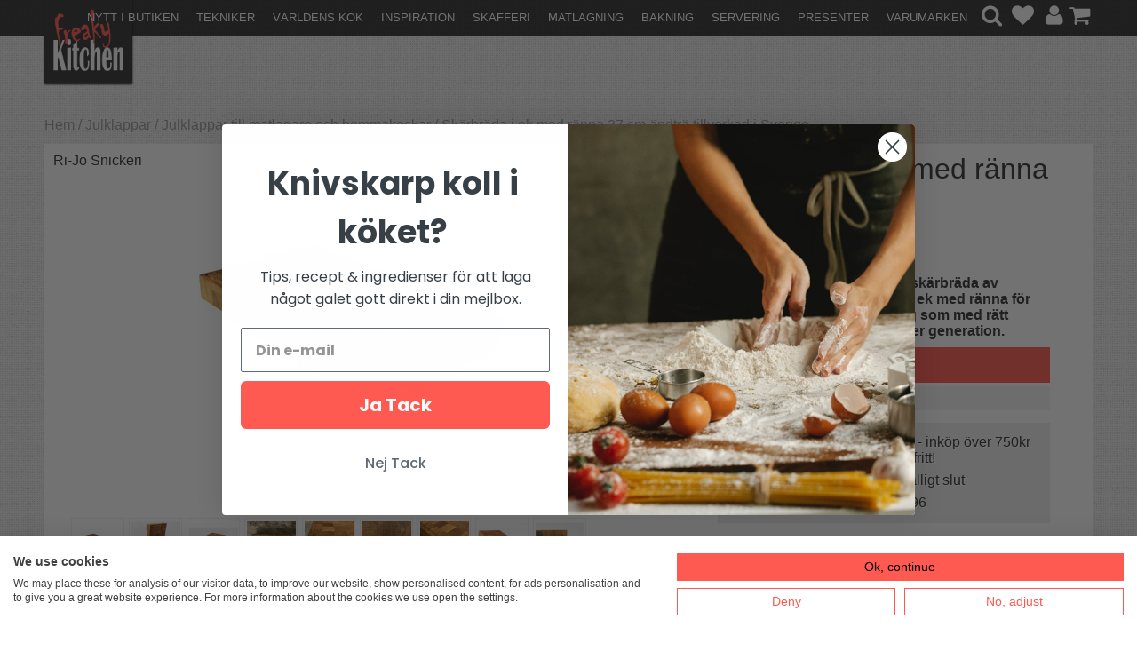

--- FILE ---
content_type: text/html; charset=ISO-8859-1
request_url: https://www.freakykitchen.se/sv/artiklar/skarbrada-i-ek-med-ranna-38-cm.html
body_size: 26253
content:
<!DOCTYPE HTML>
<html>
<head>
<!-- Google Tag Manager -->
<script >(function(w,d,s,l,i){w[l]=w[l]||[];w[l].push({'gtm.start':
new Date().getTime(),event:'gtm.js'});var f=d.getElementsByTagName(s)[0],
j=d.createElement(s),dl=l!='dataLayer'?'&l='+l:'';j.async=true;j.src=
'https://www.googletagmanager.com/gtm.js?id='+i+dl;f.parentNode.insertBefore(j,f);
})(window,document,'script','dataLayer','GTM-T4LHFG');</script>
<!-- End Google Tag Manager --><script >
/**
 * Denna kod ska köras på varje sida, tidigt i laddningsprocessen, 
 * för att etablera en konsekvent session_id och hämta client_id (från _ga cookie).
 * Detta säkerställer att Server Side (Measurement Protocol) träffar
 * kan matchas mot webbläsarens session.
 */

// Global variabel för datalagret
window.dataLayer = window.dataLayer || [];

const SESSION_TIMEOUT_MINUTES = 30; // Standard GA4 session timeout

// --- COOKIE HANTERING ---

/**
 * Hämtar värdet från en specifik cookie.
 * @param {string} name - Namnet på cookien.
 * @returns {string|null} - Värdet av cookien.
 */
function getCookie(name) {
    const nameEQ = name + "=";
    const ca = document.cookie.split(';');
    for(let i = 0; i < ca.length; i++) {
        let c = ca[i];
        while (c.charAt(0) === ' ') c = c.substring(1, c.length);
        if (c.indexOf(nameEQ) === 0) return c.substring(nameEQ.length, c.length);
    }
    return null;
}

/**
 * Sätter en cookie med angiven timeout.
 * @param {string} name - Namnet på cookien.
 * @param {string} value - Värdet.
 * @param {number} minutes - Livslängd i minuter.
 */
function setCookie(name, value, minutes) {
    let expires = "";
    if (minutes) {
        const date = new Date();
        date.setTime(date.getTime() + (minutes * 60 * 1000));
        expires = "; expires=" + date.toUTCString();
    }
    // Sätter SameSite=Lax för modern kompatibilitet
    document.cookie = name + "=" + (value || "")  + expires + "; path=/; SameSite=Lax";
}

// --- ID GENERERING OCH HÄMTNING ---

/**
 * Försöker hämta Google Analytics Client ID från _ga cookie.
 * Formatet är vanligtvis GAx.y.CLIENT_ID.SESSION_ID
 * @returns {string|null} - Den unika klient-ID delen.
 */
function getGaClientId() {
    // Regex matchar _ga cookien (standard GA4) och fångar CLIENT_ID-delen
    const match = document.cookie.match(/_ga=GA\d\.\d\.(\d+\.\d+)/);
    // För att också fånga den nya GA4-cookien (_ga_<containerID>), som kan vara relevant:
    if (!match) {
        // En mer generisk matchning för att fånga alla GA4-klient-ID:n
        const ga4Match = document.cookie.match(/_ga_[\w\d]+=(?:GS\d\.\d\.)?(\d+\.\d+)/);
        return ga4Match ? ga4Match[1] : null;
    }
    return match ? match[1] : null;
}

/**
 * Hämtar session ID från cookie, eller skapar ett nytt om det inte finns/har gått ut.
 * Session ID måste vara UNIX timestamp (sekunder) ELLER en sträng som börjar med timestamp i sekunder.
 * För att följa MP-specifikationen skapar vi en 10-siffrig timestamp.
 * @returns {string} - Session ID.
 */
function getSessionId() {
    let sessionId = getCookie('mp_session_id');

    // Om sessionen saknas eller är gammal, skapa ny
    if (!sessionId) {
        // Använd UNIX timestamp i sekunder för att följa GA4's rekommendation (max 10 siffror)
        const nowInSeconds = Math.floor(Date.now() / 1000); 
        // Genererar en unik sträng (t.ex. 1667232000.12345)
        sessionId = `${nowInSeconds}.${Math.floor(Math.random() * 100000)}`; 
    }
    
    // Sätt eller uppdatera cookien för att förlänga sessionen
    setCookie('mp_session_id', sessionId, SESSION_TIMEOUT_MINUTES);
    
    // GA4 Measurement Protocol (MP) kräver att session_id:n till din server 
    // är 10 tecken (sekunder). Vi skickar därför bara timestamp-delen.
    return sessionId.substring(0, sessionId.indexOf('.'));
}

// --- INITIERING ---

const currentClientId = getGaClientId();
const currentSessionId = getSessionId();

// Pusha klient-ID och session-ID till Data Layer.
if (currentClientId && currentSessionId) {
    window.dataLayer.push({
        'mp_client_id': currentClientId,
        'mp_session_id': currentSessionId
    });
} else {
    // För felsökning
    console.warn("Kunde inte hämta GA Client ID eller Session ID.");
}
</script>
<!-- Web GTM - Custom HTML Tag: Save Attribution -->
<script >
(function() {
  const params = new URLSearchParams(window.location.search);
  
  // Hämta befintlig attribution
  let attribution = {};
  try {
    attribution = JSON.parse(localStorage.getItem('fk_attribution') || '{}');
  } catch (e) {}
  
  // Uppdatera endast om nya params finns
  const updates = {
    gclid: params.get('gclid') || params.get('GCLID'),
    fbclid: params.get('fbclid') || params.get('FBCLID'),
    utm_source: params.get('utm_source'),
    utm_medium: params.get('utm_medium'),
    utm_campaign: params.get('utm_campaign'),
    utm_content: params.get('utm_content'),
    utm_term: params.get('utm_term'),
    referrer: document.referrer || attribution.referrer,
    landing_page: window.location.href,
    timestamp: Date.now()
  };
  
  // Merge (behåll gamla värden om nya saknas)
  Object.keys(updates).forEach(key => {
    if (updates[key]) attribution[key] = updates[key];
  });
  
  // Spara
  localStorage.setItem('fk_attribution', JSON.stringify(attribution));
  
  console.log('???? Attribution saved:', attribution);
})();
</script><!-- Pinterest Tag -->
<script >!function(e){if(!window.pintrk){window.pintrk = function () {window.pintrk.queue.push(Array.prototype.slice.call(arguments))};var
  n=window.pintrk;n.queue=[],n.version="3.0";var
  t=document.createElement("script");t.async=!0,t.src=e;var
  r=document.getElementsByTagName("script")[0];
  r.parentNode.insertBefore(t,r)}}("https://s.pinimg.com/ct/core.js");pintrk('load', '2613178190287', {em: '<user_email_address>'});pintrk('page');</script>
<noscript>
<img height="1" width="1" style="display:none;" alt=""
  src="https://ct.pinterest.com/v3/?event=init&tid=2613178190287&pd[em]=<hashed_email_address>&noscript=1" />
</noscript>
<!-- end Pinterest Tag -->

<title>Skärbräda i ek med ränna 37 cm ändträ tillverkad i Sverige</title>
<meta http-equiv="Content-Type" content="text/html; charset=iso-8859-1">
<meta name="description" content="Lyxig träskärbräda i ändträ 38 cm är en av kökets favoriter. Skärbräda i stavlimmad ek. Massiv ekskärbräda tillverkad i Sverige. exklusiv slaktarskärbräda.">
<meta name="keywords" content="">
<meta name="robots" content="index,follow">
<meta name="revisit-after" content="14 days">
<meta name="distribution" content="global">
<meta http-equiv="expires" content="0">
<meta name="robots" content="noodp">

<!-- disables Compatibility view IE -->
<meta http-equiv="X-UA-Compatible" content="IE=9; IE=8; IE=7; IE=EDGE" />

<!-- Responsive and mobile friendly stuff -->
<meta name="HandheldFriendly" content="True">
<meta name="viewport" content="user-scalable=no, initial-scale=1.0, maximum-scale=1.0, width=device-width">
<meta name="apple-mobile-web-app-capable" content="yes"/>
<meta name="google-site-verification" content="nKD_MJRxp0p7ChOsVZmbSvkxWgyfZdGjspHjG9Oc2i8" />
<meta name="p:domain_verify" content="a3ac4f33b7dbb58b0316771fb185c432"/>

<link rel="canonical" href="https://www.freakykitchen.se/sv/artiklar/skarbrada-i-ek-med-ranna-38-cm.html" />
<meta property="og:image:width" content="200" />
<meta property="og:image:height" content="200" />
<meta property="og:image" content="https://www.freakykitchen.se/bilder/artiklar/zoom/12396_5.jpg?m=1670442973"/>
<meta property="og:description" content="Lyxig träskärbräda i ändträ 38 cm är en av kökets favoriter. Skärbräda i stavlimmad ek. Massiv ekskärbräda tillverkad i Sverige. exklusiv slaktarskärbräda."/>
<meta property="og:title" content="Skärbräda i ek med ränna 37 cm"/>
<meta property="og:url" content="https://www.freakykitchen.se/sv/artiklar/skarbrada-i-ek-med-ranna-38-cm.html"/>

<link rel="stylesheet" type="text/css" href="/includes/css/air-concat-stylesheet-1-SV-head.min.css?1672278594" />

<script type="text/javascript" src="/includes/script/air-concat-script-1-SV-head.js?1031646899" ></script>


<script>
jQuery.noConflict();
jQuery(document).ready(function($){ 
	// VARUKORG TRIGGER
	jQuery(".Varukorg").AIRvarukorg({
		qtyPrefix : '',
	    qtySuffix : '',
		sumPrefix : '',
		sumSuffix : '',
		emptyText : '',
	    populatedText : '',
	    checkoutText : 'Till kassan',
	    totalText : 'Summa:',
	    displaySum : false,
		displayArrow : true,
	    imageWidth : 80,
	    imageHeight : 80,
	    offsetRight:20,
	    closeAfter:3,
	    scrollToObject: '.Varukorg'        
	});
});
</script>





</head>
<body>


<div class="mobilenav"></div>
<div id="bodywrapper">
	<div class="bodycover"></div>
	<div class="header-wrapper span_12_of_12">
		<div class="header">
			<div class="section cf">
	    		<div class="logo left"><a href="/"><img src="https://www.freakykitchen.se/dokument/bibliotek/Image/logo_w.png" alt="" width="220" height="195" /></a></div>
	    		<div class="logo-scroll left"><a href="/"><img src="https://www.freakykitchen.se/dokument/bibliotek/Image/logo_small_w.png" alt="" width="203" height="210" /></a></div>
				<div class="mobilenav-icon"><i class="fa fa-bars"></i></div>
				<div id="kundvagn" class="right">
					<div class="left"><div class="Varukorg">
<span class="AIRvarukorg-Arrow"></span>
<span class="AIRvarukorg-Qty"></span>
<span class="AIRvarukorg-Text"></span>
<span class="AIRvarukorg-Sum"></span>
<br style="clear:left">
</div>
<div id="AIRvarukorg-Wrap" style="display:none;"></div></div>
	    		</div>
	    		
	    		<div class="inloggning right">
		    		
	            	
	            	
	            	<a href="#login" class="login"><i class="fa fa-user"></i></a>
<div class="inloggningsruta col span_4_of_12">
	<div class="close"><i class="fa fa-times-circle"></i></div>
	<form action="/shop" method="post" name="LoggainForm">
		<p>Användarnamn</p>
		<div class="input_anvandarnnamn"><input name="anvnamn" type="text" class="input_anvandarnnamn_text"></div>
		<span class="Login-password"> 
			<p>Lösenord</p>
			<a href="/shop?funk=kund_skickapw" class="forgotpassword right">Glömt lösenord?</a>
		</span>
		<div class="input_losenord">
			<input name="Losenord" type="password" class="input_losenord_text">
		</div>
		<div class="input_knapp Knapp_Generell"><a href="javascript:document.LoggainForm.submit();" class="button">Logga in</a></div>
		<input type="hidden" name="funk2" value="startsida">
		<input type="hidden" name="nastasteg" value="dinsida">
		<input type="hidden" name="Spara_Losen" value="Y">
		<input type="hidden" name="funk" value="kundlogin_slutfor">
		<input type="hidden" name="stegtre" value="0">
	</form>
	<div class="inloggningsruta-lankar">
		<div class="Knapp_Generell"><a href="/shop?funk=kund_ny&nastasteg=ny" class="button">Registrera</a></div>
	</div>
</div>
	            	
				</div>
				<a href="/cgi-bin/ibutik/AIR_ibutik.fcgi?funk=Onskelista" class="right wishlist"><i class="fa fa-heart"></i></a></span>
				<div class="soktoggle right"><i class="fa fa-search"></i></div>
				<div class="sokrutan"><form action="/cgi-bin/ibutik/AIR_ibutik.fcgi" method="post" name="LSS_Sok" id="LSS_Sok_Form" autocomplete="off"> <input type="hidden" value="gor_sokning" name="funk"> <input type="hidden" value="N" name="AvanceradSokning"> <input type="hidden" value="" name="artnr" id="artnr"> <input type="hidden" value="" name="varum" id="varum"> <input type="hidden" value="" name="artgrp" id="artgrp"> <input type="hidden" value="SV" name="Sprak_Suffix" id="Sprak_Suffix"> <div class="LSS_Container"> <div class="LSS_Input" role="search"> <input type="text" aria-label="Sök" name="term" id="sokterm" class="Sokfalt" placeholder="Sök produkt här"> <label for="sokterm" id="lblTerm"> Sök produkt här </label> </div> <input type="submit" value="Sök" id="Sokknapp" class="Sokknapp"> </div> </form>


<div id="LSS_Result" style="display:none;"></div></div>
	    		
				<div class="prodmeny nav group">
	        		<ul class="niva1"> <li id="id_273"> <a href="/sv/artiklar/nytt-i-butiken/index.html" title="Nytt i butiken" >Nytt i butiken</a> </li> <li id="id_321"> <a href="/sv/artiklar/tekniker/index.html" title="Tekniker" >Tekniker</a> <i class="fa fa-chevron-down"></i> <ul class="child-ul niva2"> <li> <a href="/sv/artiklar/tekniker/grillning-bbq/index.html" title="Grillning & BBQ">Grillning & BBQ</a> </li> <li> <a href="/sv/artiklar/tekniker/surdegsbakning-brodbakning/index.html" title="Surdegsbakning & brödbakning">Surdegsbakning & brödbakning</a> </li> <li> <a href="/sv/artiklar/tekniker/chokladtillverkning/index.html" title="Chokladtillverkning">Chokladtillverkning</a> </li> <li> <a href="/sv/artiklar/tekniker/bakning-konditori/index.html" title="Bakning & konditori">Bakning & konditori</a> </li> <li> <a href="/sv/artiklar/tekniker/cocktails/index.html" title="Cocktails">Cocktails</a> </li> <li> <a href="/sv/artiklar/tekniker/glasstillverkning/index.html" title="Glasstillverkning">Glasstillverkning</a> </li> <li> <a href="/sv/artiklar/tekniker/konservera-torka-fermentera/index.html" title="Konservera, torka & fermentera">Konservera, torka & fermentera</a> </li> <li> <a href="/sv/artiklar/tekniker/pasta-tillverkning/index.html" title="Pastatillverkning">Pastatillverkning</a> </li> <li> <a href="/sv/artiklar/tekniker/rengoring-diskning-stadning/index.html" title="Rengöring, diskning & städning">Rengöring, diskning & städning</a> </li> <li> <a href="/sv/artiklar/tekniker/sylta-safta/index.html" title="Sylta & safta">Sylta & safta</a> </li> <li> <a href="/sv/artiklar/tekniker/tarttillverkning/index.html" title="Tårttillverkning">Tårttillverkning</a> </li> <li> <a href="/sv/artiklar/tekniker/vinprovning-2/index.html" title="Vinprovning">Vinprovning</a> </li> </ul> </li> <li id="id_330"> <a href="/sv/artiklar/varldens-kok/index.html" title="Världens kök" >Världens kök</a> <i class="fa fa-chevron-down"></i> <ul class="child-ul niva2"> <li> <a href="/sv/artiklar/varldens-kok/sverige/index.html" title="Sverige">Sverige</a> </li> <li> <a href="/sv/artiklar/varldens-kok/frankrike/index.html" title="Frankrike">Frankrike</a> </li> <li> <a href="/sv/artiklar/varldens-kok/indien/index.html" title="Indien">Indien</a> </li> <li> <a href="/sv/artiklar/varldens-kok/italien/index.html" title="Italien">Italien</a> </li> <li> <a href="/sv/artiklar/varldens-kok/japan/index.html" title="Japan">Japan</a> </li> <li> <a href="/sv/artiklar/varldens-kok/kina/index.html" title="Kina">Kina</a> </li> <li> <a href="/sv/artiklar/varldens-kok/korea/index.html" title="Korea">Korea</a> </li> <li> <a href="/sv/artiklar/varldens-kok/mellanostern/index.html" title="Mellanöstern">Mellanöstern</a> </li> <li> <a href="/sv/artiklar/varldens-kok/mexico/index.html" title="Mexiko">Mexiko</a> </li> <li> <a href="/sv/artiklar/varldens-kok/spanien/index.html" title="Spanien">Spanien</a> </li> <li> <a href="/sv/artiklar/varldens-kok/storbritannien/index.html" title="Storbritannien">Storbritannien</a> </li> <li> <a href="/sv/artiklar/varldens-kok/kina-sydostasien/index.html" title="Sydostasien">Sydostasien</a> </li> </ul> </li> <li id="id_194"> <a href="/sv/artiklar/inspiration/index.html" title="Inspiration" >Inspiration</a> <i class="fa fa-chevron-down"></i> <ul class="child-ul niva2"> <li> <a href="/sv/artiklar/inspiration/alla-hjartans-dag/index.html" title="Alla Hjärtans Dag">Alla Hjärtans Dag</a> </li> <li> <a href="/sv/artiklar/inspiration/anvand-gamla-bananer-/index.html" title="Använd gamla bananer">Använd gamla bananer</a> </li> <li> <a href="/sv/artiklar/inspiration/brunch/index.html" title="Brunch">Brunch</a> </li> <li> <a href="/sv/artiklar/inspiration/choklad-2/index.html" title="Choklad">Choklad</a> </li> <li> <a href="/sv/artiklar/inspiration/chokladprovning/index.html" title="Chokladprovning">Chokladprovning</a> </li> <li> <a href="/sv/artiklar/inspiration/flader/index.html" title="Fläder">Fläder</a> </li> <li> <a href="/sv/artiklar/inspiration/fredagsmys/index.html" title="Fredagsmys">Fredagsmys</a> </li> <li> <a href="/sv/artiklar/inspiration/gott-av-applen/index.html" title="Gott av äpplen">Gott av äpplen</a> </li> <li> <a href="/sv/artiklar/inspiration/grillning/index.html" title="Grillning">Grillning</a> </li> <li> <a href="/sv/artiklar/inspiration/halloween/index.html" title="Halloween">Halloween</a> </li> <li> <a href="/sv/artiklar/inspiration/i-sasong-mars/index.html" title="I säsong mars">I säsong mars</a> </li> <li> <a href="/sv/artiklar/inspiration/japanska-koket/index.html" title="Japanska köket">Japanska köket</a> </li> <li> <a href="/sv/artiklar/inspiration/julinspiration/index.html" title="Julinspiration">Julinspiration</a> <i class="fa fa-chevron-down"></i> <ul class="child-ul niva3"> <li> <a href="/sv/artiklar/inspiration/julinspiration/adventsbak/index.html" title="Adventsbak">Adventsbak</a> </li> <li> <a href="/sv/artiklar/inspiration/julinspiration/glogg/index.html" title="Glögg">Glögg</a> </li> <li> <a href="/sv/artiklar/inspiration/julinspiration/gora-korv/index.html" title="Göra korv">Göra korv</a> </li> <li> <a href="/sv/artiklar/inspiration/julinspiration/koka-knack/index.html" title="Koka knäck">Koka knäck</a> </li> <li> <a href="/sv/artiklar/inspiration/julinspiration/kola/index.html" title="Kola">Kola</a> </li> </ul> </li> <li> <a href="/sv/artiklar/inspiration/ketchup/index.html" title="Ketchup">Ketchup</a> </li> <li> <a href="/sv/artiklar/inspiration/lakrits/index.html" title="Lakrits">Lakrits</a> </li> <li> <a href="/sv/artiklar/inspiration/lavendel/index.html" title="Lavendel">Lavendel</a> </li> <li> <a href="/sv/artiklar/inspiration/marsipanfigurer/index.html" title="Marsipanfigurer">Marsipanfigurer</a> </li> <li> <a href="/sv/artiklar/inspiration/matcha/index.html" title="Matcha">Matcha</a> </li> <li> <a href="/sv/artiklar/inspiration/nyar/index.html" title="Nyår">Nyår</a> </li> <li> <a href="/sv/artiklar/inspiration/olivoljor/index.html" title="Olivoljor">Olivoljor</a> </li> <li> <a href="/sv/artiklar/inspiration/orange-vin/index.html" title="Orange vin">Orange vin</a> </li> <li> <a href="/sv/artiklar/inspiration/paj/index.html" title="Paj">Paj</a> </li> <li> <a href="/sv/artiklar/inspiration/pasta/index.html" title="Pasta inspiration">Pasta inspiration</a> </li> <li> <a href="/sv/artiklar/inspiration/pizza/index.html" title="Pizza">Pizza</a> </li> <li> <a href="/sv/artiklar/inspiration/ryska-tyllar/index.html" title="Ryska tyllar">Ryska tyllar</a> </li> <li> <a href="/sv/artiklar/inspiration/svamp/index.html" title="Svamp">Svamp</a> </li> <li> <a href="/sv/artiklar/inspiration/syrener-i-maten/index.html" title="Syréner i maten">Syréner i maten</a> </li> <li> <a href="/sv/artiklar/inspiration/salta/index.html" title="Salt">Salt</a> </li> <li> <a href="/sv/artiklar/inspiration/snacks/index.html" title="Snacks">Snacks</a> </li> <li> <a href="/sv/artiklar/inspiration/ta-det-isigt/index.html" title="Ta det isigt!">Ta det isigt!</a> </li> <li> <a href="/sv/artiklar/inspiration/teer/index.html" title="Teer">Teer</a> </li> <li> <a href="/sv/artiklar/inspiration/viltkott/index.html" title="Viltkött">Viltkött</a> </li> <li> <a href="/sv/artiklar/inspiration/vafflor/index.html" title="Våfflor">Våfflor</a> </li> <li> <a href="/sv/artiklar/inspiration/varma-drycker/index.html" title="Varma drycker">Varma drycker</a> </li> <li> <a href="/sv/artiklar/inspiration/appelrosor/index.html" title="Äppelrosor">Äppelrosor</a> </li> </ul> </li> <li id="id_192"> <a href="/sv/artiklar/skafferi/index.html" title="Skafferi" >Skafferi</a> <i class="fa fa-chevron-down"></i> <ul class="child-ul niva2"> <li> <a href="/sv/artiklar/skafferi/lador-och-samlingar/index.html" title="Delikatesslådor och korgar">Delikatesslådor och korgar</a> </li> <li> <a href="/sv/artiklar/skafferi/oljor/index.html" title="Oljor">Oljor</a> </li> <li> <a href="/sv/artiklar/skafferi/kryddor-salt/index.html" title="Kryddor & salt">Kryddor & salt</a> </li> <li> <a href="/sv/artiklar/skafferi/saser-smaksattare/index.html" title="Såser & smaksättare">Såser & smaksättare</a> </li> <li> <a href="/sv/artiklar/skafferi/gas-ankprodukter-foie-gras/index.html" title="Gås- & ankprodukter Foie Gras">Gås- & ankprodukter Foie Gras</a> </li> <li> <a href="/sv/artiklar/skafferi/pasta-och-ris/index.html" title="Pasta nudlar och ris">Pasta nudlar och ris</a> </li> <li> <a href="/sv/artiklar/skafferi/sniglar/index.html" title="Sniglar">Sniglar</a> </li> <li> <a href="/sv/artiklar/skafferi/sylt-marmelad-gele/index.html" title="Sylt marmelad & gelé">Sylt marmelad & gelé</a> </li> <li> <a href="/sv/artiklar/skafferi/tryffelprodukter/index.html" title="Tryffelprodukter">Tryffelprodukter</a> </li> <li> <a href="/sv/artiklar/skafferi/ingredienser-for-bakning/index.html" title="Ingredienser för bakning">Ingredienser för bakning</a> </li> <li> <a href="/sv/artiklar/skafferi/choklad/index.html" title="Choklad">Choklad</a> </li> <li> <a href="/sv/artiklar/skafferi/te-kaffe/index.html" title="Te & Kaffe">Te & Kaffe</a> </li> <li> <a href="/sv/artiklar/skafferi/gott-fran-havet/index.html" title="Gott från havet">Gott från havet</a> </li> <li> <a href="/sv/artiklar/skafferi/brod-kex-kakor/index.html" title="Bröd, kex & kakor">Bröd, kex & kakor</a> </li> </ul> </li> <li id="id_190"> <a href="/sv/artiklar/matlagning/index.html" title="Matlagning" >Matlagning</a> <i class="fa fa-chevron-down"></i> <ul class="child-ul niva2"> <li> <a href="/sv/artiklar/matlagning/stekpannor-och-kokkarl/index.html" title="Stekpannor och kokkärl">Stekpannor och kokkärl</a> <i class="fa fa-chevron-down"></i> <ul class="child-ul niva3"> <li> <a href="/sv/artiklar/matlagning/stekpannor-och-kokkarl/konserveringsmaskiner-och-konserveringsgrytor/index.html" title="Konserveringsmaskiner och konserveringsgrytor">Konserveringsmaskiner och konserveringsgrytor</a> </li> </ul> </li> <li> <a href="/sv/artiklar/matlagning/knivar-och-tillbehor/index.html" title="Knivar och tillbehör">Knivar och tillbehör</a> <i class="fa fa-chevron-down"></i> <ul class="child-ul niva3"> <li> <a href="/sv/artiklar/matlagning/knivar-och-tillbehor/brodknivar/index.html" title="Brödknivar">Brödknivar</a> </li> <li> <a href="/sv/artiklar/matlagning/knivar-och-tillbehor/damaskus-knivar/index.html" title="Damaskus-knivar">Damaskus-knivar</a> </li> <li> <a href="/sv/artiklar/matlagning/knivar-och-tillbehor/japanska-knivar/index.html" title="Japanska knivar">Japanska knivar</a> </li> <li> <a href="/sv/artiklar/matlagning/knivar-och-tillbehor/santokuknivar/index.html" title="Santokuknivar">Santokuknivar</a> </li> </ul> </li> <li> <a href="/sv/artiklar/matlagning/formar-och-skalar/index.html" title="Formar och skålar">Formar och skålar</a> </li> <li> <a href="/sv/artiklar/matlagning/pastaverktyg/index.html" title="Pastaverktyg">Pastaverktyg</a> </li> <li> <a href="/sv/artiklar/matlagning/mest-for-unga-masterkockar/index.html" title="Mest för unga mästerkockar">Mest för unga mästerkockar</a> </li> <li> <a href="/sv/artiklar/matlagning/rora-blanda-och-halla/index.html" title="Röra, blanda och hälla">Röra, blanda och hälla</a> </li> <li> <a href="/sv/artiklar/matlagning/forvara-och-frysa-in/index.html" title="Förvara och frysa in">Förvara och frysa in</a> </li> <li> <a href="/sv/artiklar/matlagning/mala-och-hacka/index.html" title="Mala och hacka">Mala och hacka</a> </li> <li> <a href="/sv/artiklar/matlagning/vaga-och-mata/index.html" title="Väga och mäta">Väga och mäta</a> </li> <li> <a href="/sv/artiklar/matlagning/grilla/index.html" title="Grilla">Grilla</a> </li> <li> <a href="/sv/artiklar/matlagning/skarbrador/index.html" title="Skärbrädor">Skärbrädor</a> </li> <li> <a href="/sv/artiklar/matlagning/konservering/index.html" title="Konservering">Konservering</a> </li> <li> <a href="/sv/artiklar/matlagning/odla-och-bevara/index.html" title="Odla och bevara">Odla och bevara</a> </li> <li> <a href="/sv/artiklar/matlagning/knivblock-och-knivlister/index.html" title="Knivblock och knivlister">Knivblock och knivlister</a> </li> </ul> </li> <li id="id_191"> <a href="/sv/artiklar/bakning/index.html" title="Bakning" >Bakning</a> <i class="fa fa-chevron-down"></i> <ul class="child-ul niva2"> <li> <a href="/sv/artiklar/bakning/bakformar-och-kakmatt/index.html" title="Bakformar och kakmått">Bakformar och kakmått</a> </li> <li> <a href="/sv/artiklar/bakning/blanda-rora-och-kavla/index.html" title="Blanda, röra och kavla">Blanda, röra och kavla</a> </li> <li> <a href="/sv/artiklar/bakning/dekorera/index.html" title="Dekorera">Dekorera</a> </li> <li> <a href="/sv/artiklar/bakning/mest-for-unga-masterbagare/index.html" title="Mest för unga mästerbagare">Mest för unga mästerbagare</a> </li> </ul> </li> <li id="id_196"> <a href="/sv/artiklar/servering/index.html" title="Servering" >Servering</a> <i class="fa fa-chevron-down"></i> <ul class="child-ul niva2"> <li> <a href="/sv/artiklar/servering/glas/index.html" title="Glas">Glas</a> </li> <li> <a href="/sv/artiklar/servering/bestick/index.html" title="Bestick">Bestick</a> </li> <li> <a href="/sv/artiklar/servering/skalar-serveringsfat-formar/index.html" title="Skålar, serveringsfat & formar">Skålar, serveringsfat & formar</a> </li> <li> <a href="/sv/artiklar/servering/kakfat/index.html" title="Kakfat">Kakfat</a> </li> <li> <a href="/sv/artiklar/servering/tallrikar-och-glas/index.html" title="Tallrikar, muggar och glas">Tallrikar, muggar och glas</a> </li> <li> <a href="/sv/artiklar/servering/tillbringare-kannor-snipor/index.html" title="Tillbringare, kannor & snipor">Tillbringare, kannor & snipor</a> </li> <li> <a href="/sv/artiklar/servering/pick-nick/index.html" title="Pick Nick - äta ute">Pick Nick - äta ute</a> </li> <li> <a href="/sv/artiklar/servering/tekannor-och-kaffekannor/index.html" title="Tekannor och kaffekannor">Tekannor och kaffekannor</a> </li> <li> <a href="/sv/artiklar/servering/vin-och-bartillbehor/index.html" title="Vin- och bartillbehör">Vin- och bartillbehör</a> </li> <li> <a href="/sv/artiklar/servering/bocker-och-tidskrifter/index.html" title="Böcker och tidskrifter">Böcker och tidskrifter</a> </li> <li> <a href="/sv/artiklar/servering/serveringstillbehor/index.html" title="Serveringstillbehör">Serveringstillbehör</a> </li> <li> <a href="/sv/artiklar/servering/rengoring/index.html" title="Rengöring">Rengöring</a> </li> </ul> </li> <li id="id_306"> <a href="/sv/artiklar/presenter/index.html" title="Presenter" >Presenter</a> <i class="fa fa-chevron-down"></i> <ul class="child-ul niva2"> <li> <a href="/sv/artiklar/presenter/delikatesskorgar-och-presentlador/index.html" title="Delikatesskorgar och presentlådor">Delikatesskorgar och presentlådor</a> </li> <li> <a href="/sv/artiklar/presenter/ga-borts-presenter/index.html" title="Gå-borts-presenter">Gå-borts-presenter</a> </li> <li> <a href="/sv/artiklar/presenter/presenter-till-grillmastare/index.html" title="Presenter till grillmästare">Presenter till grillmästare</a> </li> <li> <a href="/sv/artiklar/presenter/kryddor-i-presentask/index.html" title="Kryddor i presentask">Kryddor i presentask</a> </li> <li> <a href="/sv/artiklar/presenter/presenter-till-larare-och-pedagoger-avslutningspresenter/index.html" title="Presenter till lärare och pedagoger">Presenter till lärare och pedagoger</a> </li> <li> <a href="/sv/artiklar/presenter/brollopspresenter/index.html" title="Bröllopspresenter">Bröllopspresenter</a> </li> <li> <a href="/sv/artiklar/presenter/presenter-till-studenter/index.html" title="Presenter till studenter">Presenter till studenter</a> </li> <li> <a href="/sv/artiklar/presenter/presenter-till-pappa/index.html" title="Presenter till pappa">Presenter till pappa</a> </li> <li> <a href="/sv/artiklar/presenter/morsdagspresenter/index.html" title="Morsdagspresenter">Morsdagspresenter</a> </li> </ul> </li> </ul>
					<ul class="nav-menu varumarken"><li><a href="/shop?funk=lista_varumarken&Typ=Tagg">Varumärken</a><i class="fa fa-chevron-down"></i><ul class="child-ul"><li>
<a href="/sv/varumarken/-2.html" id="Varum_285"  title=".">.</a>
<a href="/sv/varumarken/alolivier.html" id="Varum_179"  title="A L'Olivier ">A L'Olivier </a>
<a href="/sv/varumarken/a2-pasos-del-campo.html" id="Varum_228"  title="A2 Pasos del Campo">A2 Pasos del Campo</a>
<a href="/sv/varumarken/agostino-recca.html" id="Varum_230"  title="Agostino Recca">Agostino Recca</a>
<a href="/sv/varumarken/agustino-recca.html" id="Varum_229"  title="Agustino Recca">Agustino Recca</a>
<a href="/sv/varumarken/alfi.html" id="Varum_216"  title="Alfi">Alfi</a>
<a href="/sv/varumarken/antonio-sotos.html" id="Varum_287"  title="Antonio Sotos">Antonio Sotos</a>
<a href="/sv/varumarken/aperitivos-tapa.html" id="Varum_248"  title="Aperitivos Tapa">Aperitivos Tapa</a>
<a href="/sv/varumarken/au-temps-deugenie.html" id="Varum_214"  title="Au temps d?Eugenie">Au temps d?Eugenie</a>
<a href="/sv/varumarken/bamboo-tree.html" id="Varum_189"  title="Bamboo Tree">Bamboo Tree</a>
<a href="/sv/varumarken/bastian.html" id="Varum_158"  title="Bastian">Bastian</a>
<a href="/sv/varumarken/black-garlic.html" id="Varum_193"  title="Black Garlic">Black Garlic</a>
<a href="/sv/varumarken/bonne-maman.html" id="Varum_178"  title="Bonne Maman">Bonne Maman</a>
<a href="/sv/varumarken/bredemeijer.html" id="Varum_156"  title="Bredemeijer">Bredemeijer</a>
<a href="/sv/varumarken/brew-tea-co.html" id="Varum_268"  title="Brew Tea Co">Brew Tea Co</a>
<a href="/sv/varumarken/by-tareq-taylor.html" id="Varum_279"  title="By Tareq Taylor">By Tareq Taylor</a>
<a href="/sv/varumarken/cp.html" id="Varum_190"  title="C&P">C&P</a>
<a href="/sv/varumarken/calvi.html" id="Varum_203"  title="Calvi">Calvi</a>
<a href="/sv/varumarken/castell-de-gardeny.html" id="Varum_201"  title="Castell de Gardeny">Castell de Gardeny</a>
<a href="/sv/varumarken/castillo-de-canena.html" id="Varum_256"  title="Castillo de Canena">Castillo de Canena</a>
<a href="/sv/varumarken/cebesa.html" id="Varum_208"  title="Cebesa">Cebesa</a>
<a href="/sv/varumarken/cerere.html" id="Varum_282"  title="Cèrere">Cèrere</a>
<a href="/sv/varumarken/clement-faugier.html" id="Varum_243"  title="Clément Faugier">Clément Faugier</a>
<a href="/sv/varumarken/clos-saint-sozy.html" id="Varum_237"  title="Clos Saint Sozy">Clos Saint Sozy</a>
<a href="/sv/varumarken/costa-nova.html" id="Varum_170"  title="Costa Nova">Costa Nova</a>
<a href="/sv/varumarken/couturier.html" id="Varum_274"  title="Couturier">Couturier</a>
<a href="/sv/varumarken/cullisse.html" id="Varum_194"  title="Cullisse">Cullisse</a>
<a href="/sv/varumarken/dallari.html" id="Varum_264"  title="Dallari">Dallari</a>
<a href="/sv/varumarken/daloplast.html" id="Varum_238"  title="Daloplast">Daloplast</a>
<a href="/sv/varumarken/decampo.html" id="Varum_272"  title="DeCampo">DeCampo</a>
<a href="/sv/varumarken/delivita.html" id="Varum_162"  title="DeliVita">DeliVita</a>
<a href="/sv/varumarken/delouis-france-.html" id="Varum_177"  title="Delouis France ">Delouis France </a>
<a href="/sv/varumarken/di-bari.html" id="Varum_289"  title="Di Bari">Di Bari</a>
<a href="/sv/varumarken/domaine-de-bequignol.html" id="Varum_211"  title="Domaine de Béquignol">Domaine de Béquignol</a>
<a href="/sv/varumarken/el-majuelo.html" id="Varum_202"  title="El Majuelo">El Majuelo</a>
<a href="/sv/varumarken/emily-foods.html" id="Varum_239"  title="Emily Foods">Emily Foods</a>
<a href="/sv/varumarken/farm-see.html" id="Varum_184"  title="Farm Kee">Farm Kee</a>
<a href="/sv/varumarken/ferrari.html" id="Varum_215"  title="Ferrari">Ferrari</a>
<a href="/sv/varumarken/forum.html" id="Varum_273"  title="Forum">Forum</a>
<a href="/sv/varumarken/frabosk.html" id="Varum_160"  title="Frabosk">Frabosk</a>
<a href="/sv/varumarken/french-gourmet.html" id="Varum_250"  title="French Gourmet">French Gourmet</a>
<a href="/sv/varumarken/gense.html" id="Varum_241"  title="Gense">Gense</a>
<a href="/sv/varumarken/giorietto.html" id="Varum_207"  title="Giorietto">Giorietto</a>
<a href="/sv/varumarken/giovacchino-barni.html" id="Varum_288"  title="Giovacchino Barni">Giovacchino Barni</a>
<a href="/sv/varumarken/gnaw.html" id="Varum_174"  title="Gnaw">Gnaw</a>
<a href="/sv/varumarken/gold-plast.html" id="Varum_266"  title="Gold Plast">Gold Plast</a>
<a href="/sv/varumarken/gustadea.html" id="Varum_251"  title="Gustadea">Gustadea</a>
<a href="/sv/varumarken/halen-mon.html" id="Varum_198"  title="Halen Môn">Halen Môn</a>
<a href="/sv/varumarken/healthy-boy.html" id="Varum_186"  title="Healthy Boy">Healthy Boy</a>
<a href="/sv/varumarken/heston-blumenthal.html" id="Varum_195"  title="Heston Blumenthal">Heston Blumenthal</a>
<a href="/sv/varumarken/hoang-tuan.html" id="Varum_218"  title="Hoang Tuan">Hoang Tuan</a>
<a href="/sv/varumarken/holdsworth-chocolates.html" id="Varum_245"  title="Holdsworth Chocolates">Holdsworth Chocolates</a>
<a href="/sv/varumarken/hogtorpa-gard.html" id="Varum_224"  title="Högtorp gård">Högtorp gård</a>
<a href="/sv/varumarken/ibili.html" id="Varum_254"  title="Ibili">Ibili</a>
<a href="/sv/varumarken/io-chef.html" id="Varum_284"  title="IO Chef">IO Chef</a>
<a href="/sv/varumarken/jose-maria-hernandez-sl.html" id="Varum_225"  title="Jose Maria Hernandez S.L.">Jose Maria Hernandez S.L.</a>
<a href="/sv/varumarken/kai.html" id="Varum_154"  title="KAI">KAI</a>
<a href="/sv/varumarken/karimatto.html" id="Varum_153"  title="Karimatto">Karimatto</a>
<a href="/sv/varumarken/kewpie.html" id="Varum_222"  title="Kewpie">Kewpie</a>
<a href="/sv/varumarken/kitchenaid.html" id="Varum_168"  title="KitchenAid">KitchenAid</a>
<a href="/sv/varumarken/koon-chun.html" id="Varum_187"  title="Koon Chun">Koon Chun</a>
<a href="/sv/varumarken/kr-cjw.html" id="Varum_188"  title="Kr CJW">Kr CJW</a>
<a href="/sv/varumarken/krut.html" id="Varum_271"  title="KRUT">KRUT</a>
<a href="/sv/varumarken/-la-dalia.html" id="Varum_226"  title="La Dalia">La Dalia</a>
<a href="/sv/varumarken/la-maison-de-lescargot.html" id="Varum_180"  title="La Maison de l'Escargot">La Maison de l'Escargot</a>
<a href="/sv/varumarken/la-patelieres.html" id="Varum_242"  title="La Patelière">La Patelière</a>
<a href="/sv/varumarken/la-quercynoise.html" id="Varum_210"  title="La Quercynoise">La Quercynoise</a>
<a href="/sv/varumarken/la-rochere.html" id="Varum_233"  title="La Rochère">La Rochère</a>
<a href="/sv/varumarken/la-vallee-des-chtaigniers.html" id="Varum_253"  title="La Vallée des Châtaigniers">La Vallée des Châtaigniers</a>
<a href="/sv/varumarken/larnaudie.html" id="Varum_175"  title="Larnaudie">Larnaudie</a>
<a href="/sv/varumarken/le-phare-du-cap-bon.html" id="Varum_246"  title="Le Phare du Cap Bon">Le Phare du Cap Bon</a>
<a href="/sv/varumarken/le-saunier-de-camargue.html" id="Varum_181"  title="Le Saunier de Camargue">Le Saunier de Camargue</a>
<a href="/sv/varumarken/le-tre-castagne-dell-etna.html" id="Varum_275"  title="Le Tre Castagne dell Etna">Le Tre Castagne dell Etna</a>
<a href="/sv/varumarken/liguori.html" id="Varum_270"  title="Liguori">Liguori</a>
<a href="/sv/varumarken/lion-sabatier.html" id="Varum_172"  title="Lion Sabatier">Lion Sabatier</a>
<a href="/sv/varumarken/littles.html" id="Varum_286"  title="Littles">Littles</a>
<a href="/sv/varumarken/lobo.html" id="Varum_220"  title="Lobo">Lobo</a>
<a href="/sv/varumarken/luigi-bormioli.html" id="Varum_166"  title="Luigi Bormioli">Luigi Bormioli</a>
<a href="/sv/varumarken/lyngby.html" id="Varum_164"  title="Lyngby">Lyngby</a>
<a href="/sv/varumarken/mae-krua.html" id="Varum_223"  title="Mae Krua">Mae Krua</a>
<a href="/sv/varumarken/magimix-.html" id="Varum_167"  title="Magimix ">Magimix </a>
<a href="/sv/varumarken/maison-argaud.html" id="Varum_259"  title="Maison Argaud">Maison Argaud</a>
<a href="/sv/varumarken/bornibus.html" id="Varum_267"  title="Maison Bornibus">Maison Bornibus</a>
<a href="/sv/varumarken/manna.html" id="Varum_231"  title="Manná">Manná</a>
<a href="/sv/varumarken/martellato.html" id="Varum_159"  title="Martellato">Martellato</a>
<a href="/sv/varumarken/martimucci-.html" id="Varum_204"  title="Martimucci ">Martimucci </a>
<a href="/sv/varumarken/mauviel.html" id="Varum_161"  title="Mauviel">Mauviel</a>
<a href="/sv/varumarken/meat-lust.html" id="Varum_196"  title="Meat Lust">Meat Lust</a>
<a href="/sv/varumarken/miccio-gourmet.html" id="Varum_209"  title="Miccio Gourmet">Miccio Gourmet</a>
<a href="/sv/varumarken/mien-moc.html" id="Varum_219"  title="Mien Moc">Mien Moc</a>
<a href="/sv/varumarken/mizkan.html" id="Varum_221"  title="Mizkan">Mizkan</a>
<a href="/sv/varumarken/mollino-dalla-giovanna.html" id="Varum_263"  title="Mollino Dalla Giovanna">Mollino Dalla Giovanna</a>
<a href="/sv/varumarken/montabes.html" id="Varum_247"  title="Montabes">Montabes</a>
<a href="/sv/varumarken/monva.html" id="Varum_281"  title="Monva">Monva</a>
<a href="/sv/varumarken/manadens-vara.html" id="Varum_252"  title="MÅNADENS VARA">MÅNADENS VARA</a>
<a href="/sv/varumarken/nemox.html" id="Varum_163"  title="Nemox">Nemox</a>
<a href="/sv/varumarken/nerthus.html" id="Varum_283"  title="Nerthus">Nerthus</a>
<a href="/sv/varumarken/alziari-nice.html" id="Varum_232"  title="Nicolas Alziari">Nicolas Alziari</a>
<a href="/sv/varumarken/carlotta-modena.html" id="Varum_212"  title="Nonna Carlotta Modena">Nonna Carlotta Modena</a>
<a href="/sv/varumarken/norrjern.html" id="Varum_269"  title="Norrjern">Norrjern</a>
<a href="/sv/varumarken/olipac.html" id="Varum_265"  title="Olipac">Olipac</a>
<a href="/sv/varumarken/orocbat.html" id="Varum_290"  title="Orocbat">Orocbat</a>
<a href="/sv/varumarken/oyster.html" id="Varum_185"  title="Oyster">Oyster</a>
<a href="/sv/varumarken/paiarrop.html" id="Varum_227"  title="Paiarrop">Paiarrop</a>
<a href="/sv/varumarken/pantai.html" id="Varum_183"  title="Pantai">Pantai</a>
<a href="/sv/varumarken/patisse.html" id="Varum_155"  title="Patisse">Patisse</a>
<a href="/sv/varumarken/pcb-creation.html" id="Varum_213"  title="PCB Creation">PCB Creation</a>
<a href="/sv/varumarken/pillivuyt.html" id="Varum_165"  title="Pillivuyt">Pillivuyt</a>
<a href="/sv/varumarken/pommery.html" id="Varum_176"  title="Pommery Les Assaisonnement Briards">Pommery Les Assaisonnement Briards</a>
<a href="/sv/varumarken/popcornfabriken.html" id="Varum_277"  title="Popcornfabriken">Popcornfabriken</a>
<a href="/sv/varumarken/prunotto.html" id="Varum_236"  title="Prunotto">Prunotto</a>
<a href="/sv/varumarken/reine-de-dijon.html" id="Varum_244"  title="Reine de Dijon">Reine de Dijon</a>
<a href="/sv/varumarken/renshaw.html" id="Varum_280"  title="Renshaw">Renshaw</a>
<a href="/sv/varumarken/ri-jo-snickeri.html" id="Varum_278"  title="Ri-Jo Snickeri">Ri-Jo Snickeri</a>
<a href="/sv/varumarken/rio-largo.html" id="Varum_258"  title="Rio Largo">Rio Largo</a>
<a href="/sv/varumarken/rosle.html" id="Varum_157"  title="Rösle">Rösle</a>
<a href="/sv/varumarken/salumificio-monteporo.html" id="Varum_205"  title="Salumificio Monteporo">Salumificio Monteporo</a>
<a href="/sv/varumarken/senga.html" id="Varum_240"  title="Senga">Senga</a>
<a href="/sv/varumarken/sukina.html" id="Varum_217"  title="Sukina">Sukina</a>
<a href="/sv/varumarken/talatta.html" id="Varum_291"  title="Talatta">Talatta</a>
<a href="/sv/varumarken/terre-di-liguria.html" id="Varum_235"  title="Terre di Liguria">Terre di Liguria</a>
<a href="/sv/varumarken/terre-exotique.html" id="Varum_255"  title="Terre Exotique">Terre Exotique</a>
<a href="/sv/varumarken/thai-dancer.html" id="Varum_191"  title="Thai Dancer">Thai Dancer</a>
<a href="/sv/varumarken/the-cabinet-of-curiositeas.html" id="Varum_152"  title="The Cabinet of Curiositeas">The Cabinet of Curiositeas</a>
<a href="/sv/varumarken/the-garlic-farm.html" id="Varum_192"  title="The Garlic Farm">The Garlic Farm</a>
<a href="/sv/varumarken/the-rib-man.html" id="Varum_199"  title="The Rib Man">The Rib Man</a>
<a href="/sv/varumarken/toscana-gourmet.html" id="Varum_276"  title="Toscana Gourmet">Toscana Gourmet</a>
<a href="/sv/varumarken/twine.html" id="Varum_169"  title="Twine">Twine</a>
<a href="/sv/varumarken/valledoro.html" id="Varum_262"  title="Valledoro">Valledoro</a>
<a href="/sv/varumarken/vegatoro.html" id="Varum_261"  title="Vegatoro">Vegatoro</a>
<a href="/sv/varumarken/verticelli.html" id="Varum_234"  title="Verticelli">Verticelli</a>
<a href="/sv/varumarken/villaolivo.html" id="Varum_260"  title="VillaOlivo">VillaOlivo</a>
<a href="/sv/varumarken/wang.html" id="Varum_182"  title="Wang">Wang</a>
<a href="/sv/varumarken/wasabi-company.html" id="Varum_197"  title="Wasabi Company">Wasabi Company</a>
<a href="/sv/varumarken/wesco-.html" id="Varum_173"  title="Wesco ">Wesco </a>
<a href="/sv/varumarken/winkler.html" id="Varum_257"  title="Winkler">Winkler</a>
<a href="/sv/varumarken/yarty.html" id="Varum_249"  title="Yarty">Yarty</a>
<a href="/sv/varumarken/annas-case.html" id="Varum_90"  title="Anna´s Case">Anna´s Case</a>
<a href="/sv/varumarken/aragem.html" id="Varum_54"  title="Aragem">Aragem</a>
<a href="/sv/varumarken/architec.html" id="Varum_100"  title="Architec">Architec</a>
<a href="/sv/varumarken/arir.html" id="Varum_139"  title="ARIR">ARIR</a>
<a href="/sv/varumarken/aromabar.html" id="Varum_144"  title="Aromabar">Aromabar</a>
<a href="/sv/varumarken/aux-anysetiers-du-roy.html" id="Varum_59"  title="Aux Anysetiers du Roy">Aux Anysetiers du Roy</a>
<a href="/sv/varumarken/baci-milano.html" id="Varum_97"  title="Baci Milano">Baci Milano</a>
<a href="/sv/varumarken/bamix.html" id="Varum_6"  title="Bamix">Bamix</a>
<a href="/sv/varumarken/barprofessionals.html" id="Varum_143"  title="BarProfessional">BarProfessional</a>
<a href="/sv/varumarken/beka.html" id="Varum_108"  title="Beka">Beka</a>
<a href="/sv/varumarken/betty-bossi.html" id="Varum_140"  title="Betty Bossi">Betty Bossi</a>
<a href="/sv/varumarken/biofood.html" id="Varum_57"  title="BioFood">BioFood</a>
<a href="/sv/varumarken/bitz.html" id="Varum_95"  title="Bitz">Bitz</a>
<a href="/sv/varumarken/black-liquorice.html" id="Varum_81"  title="Black Liquorice">Black Liquorice</a>
<a href="/sv/varumarken/blomsterberg.html" id="Varum_32"  title="Blomsterberg">Blomsterberg</a>
<a href="/sv/varumarken/boos-blocks.html" id="Varum_5"  title="Boos Blocks">Boos Blocks</a>
<a href="/sv/varumarken/bormioli-rocco.html" id="Varum_40"  title="Bormioli Rocco">Bormioli Rocco</a>
<a href="/sv/varumarken/bovetti-chocolate.html" id="Varum_104"  title="Bovetti Chocolate">Bovetti Chocolate</a>
<a href="/sv/varumarken/boxinbag-co.html" id="Varum_132"  title="BOXinBAG & Co">BOXinBAG & Co</a>
<a href="/sv/varumarken/brut.html" id="Varum_123"  title="BRÛT">BRÛT</a>
<a href="/sv/varumarken/byron-bay.html" id="Varum_73"  title="Byron Bay">Byron Bay</a>
<a href="/sv/varumarken/cacaoh.html" id="Varum_82"  title="CacaOh!">CacaOh!</a>
<a href="/sv/varumarken/cantina-arredo.html" id="Varum_126"  title="Cantina Arredo">Cantina Arredo</a>
<a href="/sv/varumarken/cavalli.html" id="Varum_31"  title="Cavalli">Cavalli</a>
<a href="/sv/varumarken/chefworks.html" id="Varum_110"  title="ChefWorks`">ChefWorks`</a>
<a href="/sv/varumarken/chefn.html" id="Varum_20"  title="Chef&#8217;n">Chef&#8217;n</a>
<a href="/sv/varumarken/christina-falkengard.html" id="Varum_112"  title="Christina Falkengård">Christina Falkengård</a>
<a href="/sv/varumarken/clearspring.html" id="Varum_109"  title="Clearspring">Clearspring</a>
<a href="/sv/varumarken/cole-mason.html" id="Varum_39"  title="Cole & Mason">Cole & Mason</a>
<a href="/sv/varumarken/cookut.html" id="Varum_22"  title="Cookut">Cookut</a>
<a href="/sv/varumarken/copyr.html" id="Varum_77"  title="Copyr">Copyr</a>
<a href="/sv/varumarken/cuisipro.html" id="Varum_4"  title="Cuisipro">Cuisipro</a>
<a href="/sv/varumarken/culimat.html" id="Varum_12"  title="Culimat">Culimat</a>
<a href="/sv/varumarken/culinary-concept.html" id="Varum_99"  title="Culinary Concept">Culinary Concept</a>
<a href="/sv/varumarken/demeyere.html" id="Varum_2"  title="Demeyere">Demeyere</a>
<a href="/sv/varumarken/diplom.html" id="Varum_111"  title="Diplom">Diplom</a>
<a href="/sv/varumarken/domori.html" id="Varum_71"  title="Domori">Domori</a>
<a href="/sv/varumarken/dorre.html" id="Varum_64"  title="Dorre">Dorre</a>
<a href="/sv/varumarken/drosselmeyer.html" id="Varum_102"  title="Drosselmeyer">Drosselmeyer</a>
<a href="/sv/varumarken/ecolunchbox.html" id="Varum_70"  title="ECOLunchbox">ECOLunchbox</a>
<a href="/sv/varumarken/elexia.html" id="Varum_62"  title="Elexia">Elexia</a>
<a href="/sv/varumarken/eppicotispai.html" id="Varum_21"  title="Eppicotispai">Eppicotispai</a>
<a href="/sv/varumarken/estebans-chocolate.html" id="Varum_56"  title="Esteban´s chocolate">Esteban´s chocolate</a>
<a href="/sv/varumarken/excalibur.html" id="Varum_133"  title="Excalibur">Excalibur</a>
<a href="/sv/varumarken/falcone-cantucci-dabruzzo.html" id="Varum_88"  title="Falcone Cantucci Da´bruzzo">Falcone Cantucci Da´bruzzo</a>
<a href="/sv/varumarken/favols.html" id="Varum_61"  title="Favols">Favols</a>
<a href="/sv/varumarken/final-touch.html" id="Varum_117"  title="Final Touch">Final Touch</a>
<a href="/sv/varumarken/fire-design.html" id="Varum_63"  title="Fire Design">Fire Design</a>
<a href="/sv/varumarken/fossier.html" id="Varum_103"  title="Fossier">Fossier</a>
<a href="/sv/varumarken/foster-rye.html" id="Varum_130"  title="Foster & Rye">Foster & Rye</a>
<a href="/sv/varumarken/frantoio-sanminiatese.html" id="Varum_30"  title="Frantoio Sanminiatese">Frantoio Sanminiatese</a>
<a href="/sv/varumarken/freakykitchen.html" id="Varum_58"  title="FreakyKitchen">FreakyKitchen</a>
<a href="/sv/varumarken/fresh-as.html" id="Varum_94"  title="Fresh As">Fresh As</a>
<a href="/sv/varumarken/funktion.html" id="Varum_28"  title="Funktion">Funktion</a>
<a href="/sv/varumarken/growers-cup.html" id="Varum_80"  title="Grower´s cup">Grower´s cup</a>
<a href="/sv/varumarken/herbaria.html" id="Varum_24"  title="Herbaria">Herbaria</a>
<a href="/sv/varumarken/holm.html" id="Varum_38"  title="Holm">Holm</a>
<a href="/sv/varumarken/igenietti.html" id="Varum_148"  title="iGenietti">iGenietti</a>
<a href="/sv/varumarken/indeal.html" id="Varum_85"  title="Indeal">Indeal</a>
<a href="/sv/varumarken/invite.html" id="Varum_86"  title="Invite">Invite</a>
<a href="/sv/varumarken/isi.html" id="Varum_17"  title="iSi">iSi</a>
<a href="/sv/varumarken/jacob-jensen.html" id="Varum_92"  title="Jacob Jensen">Jacob Jensen</a>
<a href="/sv/varumarken/jamie-oliver.html" id="Varum_33"  title="Jamie Oliver">Jamie Oliver</a>
<a href="/sv/varumarken/joie.html" id="Varum_23"  title="Jo!e">Jo!e</a>
<a href="/sv/varumarken/judge.html" id="Varum_10"  title="Judge">Judge</a>
<a href="/sv/varumarken/kee-seal.html" id="Varum_114"  title="Kee-seal">Kee-seal</a>
<a href="/sv/varumarken/kitchengrips.html" id="Varum_9"  title="KitchenGrips">KitchenGrips</a>
<a href="/sv/varumarken/kitcheniq.html" id="Varum_13"  title="KitchenIQ">KitchenIQ</a>
<a href="/sv/varumarken/koala.html" id="Varum_125"  title="Koala">Koala</a>
<a href="/sv/varumarken/kyocera.html" id="Varum_66"  title="Kyocera">Kyocera</a>
<a href="/sv/varumarken/laboul.html" id="Varum_131"  title="LaBoul">LaBoul</a>
<a href="/sv/varumarken/laguiole-jean-dubost.html" id="Varum_15"  title="Laguiole ">Laguiole </a>
<a href="/sv/varumarken/lakritsfabriken-i-ramlosa.html" id="Varum_120"  title="Lakritsfabriken i Ramlösa">Lakritsfabriken i Ramlösa</a>
<a href="/sv/varumarken/lakritskocken.html" id="Varum_147"  title="Lakritskocken">Lakritskocken</a>
<a href="/sv/varumarken/le-parfait.html" id="Varum_72"  title="Le Parfait">Le Parfait</a>
<a href="/sv/varumarken/lectus.html" id="Varum_55"  title="Lectus">Lectus</a>
<a href="/sv/varumarken/leifheit.html" id="Varum_79"  title="Leifheit">Leifheit</a>
<a href="/sv/varumarken/lekue.html" id="Varum_18"  title="Lékué">Lékué</a>
<a href="/sv/varumarken/little-green-thing.html" id="Varum_67"  title="Little Green Thing">Little Green Thing</a>
<a href="/sv/varumarken/mac.html" id="Varum_65"  title="Mac">Mac</a>
<a href="/sv/varumarken/masi-serego-alighieri.html" id="Varum_50"  title="Masi Serego Alighieri">Masi Serego Alighieri</a>
<a href="/sv/varumarken/master-martini.html" id="Varum_116"  title="Master Martini">Master Martini</a>
<a href="/sv/varumarken/medusa-copenhagen.html" id="Varum_149"  title="Medusa-Copenhagen">Medusa-Copenhagen</a>
<a href="/sv/varumarken/mestral.html" id="Varum_53"  title="Mestral">Mestral</a>
<a href="/sv/varumarken/mill-mortar.html" id="Varum_26"  title="Mill & Mortar">Mill & Mortar</a>
<a href="/sv/varumarken/morelli.html" id="Varum_29"  title="Morelli">Morelli</a>
<a href="/sv/varumarken/morso.html" id="Varum_89"  title="Morsö">Morsö</a>
<a href="/sv/varumarken/moster-hulda.html" id="Varum_87"  title="Moster Hulda">Moster Hulda</a>
<a href="/sv/varumarken/mulderbosch.html" id="Varum_47"  title="Mulderbosch">Mulderbosch</a>
<a href="/sv/varumarken/nordic-sence.html" id="Varum_42"  title="Nordic Sense">Nordic Sense</a>
<a href="/sv/varumarken/nordiska-plast.html" id="Varum_75"  title="Nordiska Plast">Nordiska Plast</a>
<a href="/sv/varumarken/nostick.html" id="Varum_146"  title="Nostick">Nostick</a>
<a href="/sv/varumarken/oxo.html" id="Varum_69"  title="Oxo">Oxo</a>
<a href="/sv/varumarken/papillon.html" id="Varum_51"  title="Papillon">Papillon</a>
<a href="/sv/varumarken/pavoni.html" id="Varum_122"  title="Pavoni">Pavoni</a>
<a href="/sv/varumarken/pebbly-natural.html" id="Varum_11"  title="Pebbly Natural">Pebbly Natural</a>
<a href="/sv/varumarken/bakles.html" id="Varum_96"  title="Pettinice">Pettinice</a>
<a href="/sv/varumarken/poggio.html" id="Varum_25"  title="Poggio">Poggio</a>
<a href="/sv/varumarken/point-virgule.html" id="Varum_68"  title="Point Virgule">Point Virgule</a>
<a href="/sv/varumarken/prepara.html" id="Varum_46"  title="Prepara">Prepara</a>
<a href="/sv/varumarken/pro-balance-2.html" id="Varum_8"  title="Pro-Balance">Pro-Balance</a>
<a href="/sv/varumarken/pukka.html" id="Varum_150"  title="Pukka">Pukka</a>
<a href="/sv/varumarken/pyrex.html" id="Varum_41"  title="Pyrex">Pyrex</a>
<a href="/sv/varumarken/quality-qoncept.html" id="Varum_45"  title="Quality Qoncept">Quality Qoncept</a>
<a href="/sv/varumarken/rabbit.html" id="Varum_74"  title="Rabbit">Rabbit</a>
<a href="/sv/varumarken/ramos.html" id="Varum_52"  title="Ramos">Ramos</a>
<a href="/sv/varumarken/rasmus-denmark.html" id="Varum_36"  title="Rasmus Denmark">Rasmus Denmark</a>
<a href="/sv/varumarken/reale.html" id="Varum_60"  title="Reale">Reale</a>
<a href="/sv/varumarken/rosti-mepal.html" id="Varum_35"  title="Rosti Mepal">Rosti Mepal</a>
<a href="/sv/varumarken/rta.html" id="Varum_135"  title="RTA Wine Racks">RTA Wine Racks</a>
<a href="/sv/varumarken/sabatier.html" id="Varum_34"  title="Sabatier Trompette">Sabatier Trompette</a>
<a href="/sv/varumarken/sal-de-ibiza.html" id="Varum_48"  title="Sal de Ibiza">Sal de Ibiza</a>
<a href="/sv/varumarken/leban.html" id="Varum_134"  title="SAS Leban">SAS Leban</a>
<a href="/sv/varumarken/sassicaia.html" id="Varum_83"  title="Sassicaia">Sassicaia</a>
<a href="/sv/varumarken/satake.html" id="Varum_78"  title="Satake">Satake</a>
<a href="/sv/varumarken/saveurs-et-natures.html" id="Varum_121"  title="Saveurs et Natures">Saveurs et Natures</a>
<a href="/sv/varumarken/scanwood.html" id="Varum_37"  title="ScanWood">ScanWood</a>
<a href="/sv/varumarken/grignette-.html" id="Varum_113"  title="Scaritech">Scaritech</a>
<a href="/sv/varumarken/sencor.html" id="Varum_101"  title="Sencor">Sencor</a>
<a href="/sv/varumarken/sigg.html" id="Varum_106"  title="Sigg">Sigg</a>
<a href="/sv/varumarken/simply-chocolate.html" id="Varum_151"  title="Simply Chocolate">Simply Chocolate</a>
<a href="/sv/varumarken/skansk-chili.html" id="Varum_118"  title="Skånsk Chili">Skånsk Chili</a>
<a href="/sv/varumarken/soehnle.html" id="Varum_44"  title="Soehnle">Soehnle</a>
<a href="/sv/varumarken/sonnentor.html" id="Varum_93"  title="Sonnentor">Sonnentor</a>
<a href="/sv/varumarken/spek-amsterdam.html" id="Varum_138"  title="Spek Amsterdam">Spek Amsterdam</a>
<a href="/sv/varumarken/stefania-calugi.html" id="Varum_49"  title="Stefania Calugi">Stefania Calugi</a>
<a href="/sv/varumarken/supreminox.html" id="Varum_137"  title="Supreminox">Supreminox</a>
<a href="/sv/varumarken/sohdahl.html" id="Varum_76"  title="Södahl">Södahl</a>
<a href="/sv/varumarken/tala.html" id="Varum_3"  title="Tala">Tala</a>
<a href="/sv/varumarken/taylors-.html" id="Varum_14"  title="Taylor's Eye Witness">Taylor's Eye Witness</a>
<a href="/sv/varumarken/terrasana.html" id="Varum_145"  title="Terrasana">Terrasana</a>
<a href="/sv/varumarken/theodor.html" id="Varum_27"  title="Theodor">Theodor</a>
<a href="/sv/varumarken/true.html" id="Varum_98"  title="True">True</a>
<a href="/sv/varumarken/verduijns-fine-biscuits-epicerie.html" id="Varum_91"  title="Verduijn's fine biscuits Epice">Verduijn's fine biscuits Epice</a>
<a href="/sv/varumarken/victorinox.html" id="Varum_19"  title="Victorinox">Victorinox</a>
<a href="/sv/varumarken/villa-collection.html" id="Varum_141"  title="Villa Collection">Villa Collection</a>
<a href="/sv/varumarken/vinbouquet.html" id="Varum_129"  title="VinBouquet">VinBouquet</a>
<a href="/sv/varumarken/torkat-kott.html" id="Varum_105"  title="Wild Man">Wild Man</a>
<a href="/sv/varumarken/woll.html" id="Varum_107"  title="Woll">Woll</a>
<a href="/sv/varumarken/xapron.html" id="Varum_136"  title="Xapron">Xapron</a>
<a href="/sv/varumarken/zone-denmark.html" id="Varum_142"  title="Zone Denmark">Zone Denmark</a>
<a href="/sv/varumarken/aviken.html" id="Varum_16"  title="Åviken">Åviken</a>
<a href="/sv/varumarken/orebro-bageriprodukter.html" id="Varum_127"  title="Örebro bageriprodukter">Örebro bageriprodukter</a>
<a href="/sv/varumarken/orebro-marsipan.html" id="Varum_128"  title="Örebro marsipan">Örebro marsipan</a>
						
					</li></ul></li></ul>
	    		</div>
	  		</div>
		</div>
	</div>
	
	<div id="wrapper">
	    <div id="main" class="group sticky">
		    <div id="breadcrumb" class="col span_12_of_12"><a href="https://www.freakykitchen.se" class="BreadCrumb">Hem</a> / <a href="https://www.freakykitchen.se/sv/artiklar/julklappar/index.html" class="BreadCrumb">Julklappar</a> / <a href="https://www.freakykitchen.se/sv/artiklar/julklappar/julklappar-till-matlagare-och-hemmakockar/index.html" class="BreadCrumbActive">Julklappar till matlagare och hemmakockar</a> / <span class="BreadCrumbArticle">Skärbräda i ek med ränna 37 cm ändträ tillverkad i Sverige</span> </div>
<script  type="text/javascript" src="/includes/AIR_ibutik_Arbetsyta.js?131842"></script>
<!-- Varukorgstyp=0 -->
<div class="productwrapper white-bg ten span_12_of_12">
<link rel="image_src" href="/bilder/artiklar/liten/12396_S.jpg" />
<div id="Faktablad" class="section"">
	<div id="Bildkolumn" class="col span_7_of_12">
        <div class="ProduktBild"> 
          <a href="/shop?funk=OnskelistaLaggtill&Artnr=12396&limit=&extra=&artgrp=436&varumarke=&Betyg=&visa=&Sort=&Visn=&Kampanj_ID=" class="prod wishlist col span_1_of_1"> <i class="fa fa-heart"></i></a>
        	<div id="VarumarkeFalt"><a href="/sv/varumarken/ri-jo-snickeri.html">Ri-Jo Snickeri</a></div>
        	<a rel="lightbox[tittanarmare]" href="/bilder/artiklar/zoom/12396_1.jpg?m=1663705712" id="ZoomerS_10" title="Skärbräda i ek med ränna 38 cm svensk"><img itemprop="image" src="/bilder/artiklar/12396.jpg?m=1663705714" alt="Skärbräda i ek med ränna 37 cm i gruppen Julklappar / Julklappar till matlagare och hemmakockar hos Freakykitchen.se (12396)" title="Skärbräda i ek med ränna 38 cm svensk" border="0" vspace="0" hspace="0" name="produktbild" id="produktbild"></a><a rel="lightbox[tittanarmare]" href="/bilder/artiklar/zoom/12396_2.jpg?m=1663705214" title="Skärbräda i ek med ränna 38 cm svensk"></a><a rel="lightbox[tittanarmare]" href="/bilder/artiklar/zoom/12396_3.jpg?m=1663705214" title="Skärbräda i ek med ränna 38 cm svensk"></a><a rel="lightbox[tittanarmare]" href="/bilder/artiklar/zoom/12396_4.jpg?m=1670442966" title="Skärbräda i ek med ränna 38 cm"></a><a rel="lightbox[tittanarmare]" href="/bilder/artiklar/zoom/12396_5.jpg?m=1670442973" title="Skärbräda i ek med ränna 38 cm"></a><a rel="lightbox[tittanarmare]" href="/bilder/artiklar/zoom/12396_6.jpg?m=1691305827" title="Skärbräda i ek med ränna 38 cm"></a><a rel="lightbox[tittanarmare]" href="/bilder/artiklar/zoom/12396_7.jpg?m=1670443006" title="Skärbräda i ek med ränna 38 cm"></a><a rel="lightbox[tittanarmare]" href="/bilder/artiklar/zoom/12396_8.jpg?m=1695892531" title="Skärbräda i ek med ränna 37 cm"></a><a rel="lightbox[tittanarmare]" href="/bilder/artiklar/zoom/12396_9.jpg?m=1695892537" title="Skärbräda i ek med ränna 37 cm"></a><a rel="lightbox[tittanarmare]" href="/bilder/artiklar/zoom/12396_10.jpg?m=1695892551" title="Skärbräda i ek med ränna 37 cm"></a>
			 
            
        </div>
        <div class="zoom-wrapper"><div class="BildZoomThumbnails"><a rel="lightbox[tittanarmare]" href="/bilder/artiklar/zoom/12396_1.jpg?m=1663705712" title="Skärbräda i ek med ränna 38 cm svensk"><img src="/img/bilder/artiklar/zoom/12396_1.jpg?h=55&w=55&m=1663705712&constrain=1" alt="Skärbräda i ek med ränna 37 cm" title="Skärbräda i ek med ränna 38 cm svensk" border="1" hspace="1" vspace="1"></a></div><div class="BildZoomThumbnails"><a rel="lightbox[tittanarmare]" href="/bilder/artiklar/zoom/12396_2.jpg?m=1663705214" title="Skärbräda i ek med ränna 38 cm svensk"><img src="/img/bilder/artiklar/zoom/12396_2.jpg?h=55&constrain=1&m=1663705214&w=55" alt="Skärbräda i ek med ränna 37 cm" title="Skärbräda i ek med ränna 38 cm svensk" border="1" hspace="1" vspace="1"></a></div><div class="BildZoomThumbnails"><a rel="lightbox[tittanarmare]" href="/bilder/artiklar/zoom/12396_3.jpg?m=1663705214" title="Skärbräda i ek med ränna 38 cm svensk"><img src="/img/bilder/artiklar/zoom/12396_3.jpg?h=55&w=55&m=1663705214&constrain=1" alt="Skärbräda i ek med ränna 37 cm" title="Skärbräda i ek med ränna 38 cm svensk" border="1" hspace="1" vspace="1"></a></div><div class="BildZoomThumbnails"><a rel="lightbox[tittanarmare]" href="/bilder/artiklar/zoom/12396_4.jpg?m=1670442966" title="Skärbräda i ek med ränna 38 cm"><img src="/img/bilder/artiklar/zoom/12396_4.jpg?h=55&constrain=1&w=55&m=1670442966" alt="Skärbräda i ek hörn med ränna" title="Skärbräda i ek med ränna 38 cm" border="1" hspace="1" vspace="1"></a></div><div class="BildZoomThumbnails"><a rel="lightbox[tittanarmare]" href="/bilder/artiklar/zoom/12396_5.jpg?m=1670442973" title="Skärbräda i ek med ränna 38 cm"><img src="/img/bilder/artiklar/zoom/12396_5.jpg?h=55&constrain=1&m=1670442973&w=55" alt="Skärbräda i ek hörn från sidan" title="Skärbräda i ek med ränna 38 cm" border="1" hspace="1" vspace="1"></a></div><div class="BildZoomThumbnails"><a rel="lightbox[tittanarmare]" href="/bilder/artiklar/zoom/12396_6.jpg?m=1691305827" title="Skärbräda i ek med ränna 38 cm"><img src="/img/bilder/artiklar/zoom/12396_6.jpg?constrain=1&m=1691305827&w=55&h=55" alt="Skärbräda i ek, ändträ från ovan" title="Skärbräda i ek med ränna 38 cm" border="1" hspace="1" vspace="1"></a></div><div class="BildZoomThumbnails"><a rel="lightbox[tittanarmare]" href="/bilder/artiklar/zoom/12396_7.jpg?m=1670443006" title="Skärbräda i ek med ränna 38 cm"><img src="/img/bilder/artiklar/zoom/12396_7.jpg?constrain=1&m=1670443006&w=55&h=55" alt="Skärbräda i ek hörn" title="Skärbräda i ek med ränna 38 cm" border="1" hspace="1" vspace="1"></a></div><div class="BildZoomThumbnails"><a rel="lightbox[tittanarmare]" href="/bilder/artiklar/zoom/12396_8.jpg?m=1695892531" title="Skärbräda i ek med ränna 37 cm"><img src="/img/bilder/artiklar/zoom/12396_8.jpg?constrain=1&w=55&m=1695892531&h=55" alt="Skärbräda i ek med ränna 37 cm" title="Skärbräda i ek med ränna 37 cm" border="1" hspace="1" vspace="1"></a></div><div class="BildZoomThumbnails"><a rel="lightbox[tittanarmare]" href="/bilder/artiklar/zoom/12396_9.jpg?m=1695892537" title="Skärbräda i ek med ränna 37 cm"><img src="/img/bilder/artiklar/zoom/12396_9.jpg?w=55&m=1695892537&constrain=1&h=55" alt="Skärbräda i ek med ränna 37 cm" title="Skärbräda i ek med ränna 37 cm" border="1" hspace="1" vspace="1"></a></div><div class="BildZoomThumbnails"><a rel="lightbox[tittanarmare]" href="/bilder/artiklar/zoom/12396_10.jpg?m=1695892551" title="Skärbräda i ek med ränna 37 cm"><img src="/img/bilder/artiklar/zoom/12396_10.jpg?h=55&w=55&m=1695892551&constrain=1" alt="Skärbräda i ek med ränna 37 cm" title="Skärbräda i ek med ränna 37 cm" border="1" hspace="1" vspace="1"></a></div></div>
        <div class="MediaPlay fancybox fancybox.iframe"><a href='' rel="lightbox[tittanarmare]"></a></div>
    </div>
    
    <div id="Faktakolumn" class="col span_4_of_12 offset_1_of_12">
    	<h1 id="ArtikelnamnFalt" class="left span_12_of_12">Skärbräda i ek med ränna 37 cm</h1>
    	<div class="TextKort col span_12_of_12"><em>Sk&#246;nhet som &#229;ldras vackert</em>  </div>
		<div id="PrisFalt" class="section">
        	<span class="PrisBOLD">1499<span class="PrisBOLDv"> kr</span></span><meta itemprop="price" content="1499"><meta itemprop="priceCurrency" content="SEK"><meta itemprop="availability" content="SoldOut">
    	</div>
		<div id="PrisFaltStafflade">
        	<!-- Artikelfakta:StaffladePriser -->
    	</div>
		<div class="group">
			<div class="punktlista col span_12_of_12"><strong>Exklusiv svensktillverkad tr&#228;sk&#228;rbr&#228;da av stavlimmat massivt &#228;ndtr&#228; av ek med r&#228;nna f&#246;r k&#246;ttsaft och utskuret handtag som med r&#228;tt sk&#246;tsel h&#229;ller i generation efter generation. </strong></div>
    </div> 
    
		<div id="OrderFalt" class="section">
			<form action="/cgi-bin/ibutik/AIR_ibutik.pl" method="post" name="AIR_ibutik_laggtill" style="margin:0; padding:0;">
                        <input type="hidden" id="altnr" name="altnr" value="12396">
<table border="0" cellspacing="0" cellpadding="2" class="ProduktbeskrAntalvalTabell">
<tr class="ProduktbeskrAntalvalRad">
<td valign="top" class="ProduktbeskrAntalvalText"><label for="antal"><b>Antal:</b></label>&nbsp;</td>
<td class="ProduktbeskrAntalvalFalt"><input id="antal" type="text" name="antal" value="1" size="5" class="Laggikorgen_Antalsfalt" style="width:40px;"></td>
</tr>
</table>
                <input type="hidden" name="alt_antal" value="0">

				<div id="SubmitFalt" class="section">
					<a class="buy-button sid_2" href="/shop?funk=artikelovervakning&artnr=12396&Kampanj_ID=">Bevaka</a>
        		</div>
       		</form>
		</div>
		
        <!-- Header:NetpayAvbet:Start -->
		<div id="Avbetalning" class="col span_12_of_12">
        	<div id="AvbetFaltText" class="col span_12_of_12"></div>
			<div id="AvbetFalt">
            	<!-- Artikelfakta:NetpayAvbet_Suffix -->
          	</div>
        </div>
        <!-- Header:NetpayAvbet:Stopp -->
        
        <div id="FaltRader" class="section lightgrey ten">
		  	<div id="FraktFaltRad" class="group">
            	<div id="FraktFaltText" class="col span_6_of_12">Frakt:</div>
				<div id="FraktFalt" class="col span_6_of_12"> <a href="#" onmouseover="var FRAKTKLASS_AJAX = HamtaData_Retur('/shop','funk=Fraktklass&Fraktklass_ID=1');return overlib(FRAKTKLASS_AJAX, CAPTION,'79kr - inköp över 750kr fraktfritt!');" onmouseout="return nd();">79kr - inköp över 750kr fraktfritt!</a> </div>
          	</div>
        <div id="LevtidFaltRad" class="group">
              <div id="LevtidFaltText" class="col span_6_of_12">Leveranstid:</div>
        <div id="LevtidFalt" class="col span_6_of_12"> <a href="#" id="Lagerid_2" onmouseover="var LAGERSTATUS_AJAX = HamtaData_Retur('/shop','funk=Lagerstatus&Lager_ID=2&Tid_I_Lager=0');return overlib(LAGERSTATUS_AJAX, CAPTION,'Tillfälligt slut');" onmouseout="return nd();">Tillfälligt slut</a><meta id="LevtidFaltMeta" name="availability" content="Tillfälligt slut"> </div>
            </div>
		  	<div id="ArtnrFaltRad" class="group">
            	<div id="ArtnrFaltText" class="col span_6_of_12">Artnr:</div>
				<div id="ArtnrFalt" class="col span_6_of_12"> 12396 </div>
          	</div>
        </div>
        
        	
		  	
		  	
		  	
        
        <div class="section pdf-link">
          
          
    </div>
     <div class="col span_12_of_12 egenskapsikoner">
      
       <div class='fraktfri Ja'></div>
      <div class='ekologisk '></div>
       <div class='glutenfri '></div>
       <div class='aggfri '></div>
       <div class='vegetarisk '></div>
       <div class='laktosfri '></div>
       <div class='notfri '></div>
       <div class='mjolkfri '></div>
     </div> 
  	</div>
</div>
<div class="section prod_info">
  <div class="produkttext-wrapper col span_7_of_12"><div class="produkttext col span_12_of_12"><strong>Sk&#228;rbr&#228;da i stavlimmad ek med r&#228;nna svensktillverkad 37x25x6 cm&#160;</strong><br />Exklusiv tr&#228;sk&#228;rbr&#228;da av stavlimmat massivt &#228;ndtr&#228; fr&#229;n nordiska ekar med r&#228;nna f&#246;r k&#246;ttsaft och utskuret handtag som med r&#228;tt sk&#246;tsel h&#229;ller i generation efter generation. Det h&#228;r &#228;r en h&#228;rlig v&#228;l tilltagen br&#228;da att sk&#228;ra allt fr&#229;n gr&#246;nsaker och fisk till k&#246;tt p&#229;.<br /><br />Hemligheten med att anv&#228;nda stavlimmat &#228;ndtr&#228; i s&#229; kallade slaktarblock &#228;r att n&#228;r kniven sk&#228;r jack i br&#228;dan kan dessa "l&#228;kas" (beroende p&#229; djup s&#229; klart) eftersom fibrerna i tr&#228;t st&#229;r upp och inte sk&#228;rs av som p&#229; en br&#228;da men liggande fo&#237;brer.<br /><br />Ek &#228;r ett tr&#228;slag som ofta anv&#228;nds till mat och dryck. Vin och whisky har lagrats p&#229; ekfat i &#229;rtusenden och tr&#228;et &#228;r uppskattat f&#246;r sin t&#229;lighet och som smakgivare.&#160;<br /><br />F&#246;r att reng&#246;ra en sk&#228;rbr&#228;da i tr&#228; tv&#228;ttar du den med varmt vatten och diskmedel och l&#229;ter den torka. Tr&#228;br&#228;dan f&#229;r INTE bl&#246;tl&#228;ggas eller neds&#228;nkas i vatten. Tr&#228;blocket t&#229;l INTE maskindisk.<br /><ul><li>Stavlimmat massivt tr&#228;</li><li>Proffsig br&#228;da f&#246;r k&#246;ket</li><li>Vackrare med tiden</li></ul>Behandlad med neutral olja. <br />Sk&#246;tselandvisningar f&#246;ljer med.<br /><br />En eksk&#228;rbr&#228;da b&#246;r oljas in var 3:e till 4:e vecka. <br />Anv&#228;nd g&#228;rna&#160;Boos Block Board Cream och Boos Block Mystery Oil eller linfr&#246;olja.<br /><br />Sk&#228;rbr&#228;da ek stavlimmat &#228;ndtr&#228; av ek med r&#228;nna och urfr&#228;sta "b&#228;rhandtag" f&#246;r enklare f&#246;rflyttning.&#160;<br />&#196;ndtr&#228; ger br&#228;dan l&#228;ngre h&#229;llbarhet och &#228;r skonsamt f&#246;r eggen p&#229; dina knivar.&#160;<br /><br />Tillverkad i Sverige.&#160;<br /><br /><strong>L&#228;ngd: </strong>37 cm<br /><strong>Bredd:</strong> 26 cm<br /><strong>H&#246;jd:</strong> 6 cm<br /><strong>Material:</strong> Ek-tr&#228;<br />Sk&#246;tselandvisningar f&#246;ljer med.</div><div class="showmore">Visa mer</div><div class="showless">Visa mindre</div></div>
  <div class="egenskapstabell col span_4_of_12 offset_1_of_12"><table class="TeknSpec_Tabell"> <tr> <td class="TeknSpec_Rad1_Vanster">Maskindiskas:</td> <td class="TeknSpec_Rad1_Hoger"> <a href="/shop?funk=Sok_Falt&ID=49&Sokvarde=Nej">Nej</a> </td> </tr> <tr> <td class="TeknSpec_Rad2_Vanster">Längd:</td> <td class="TeknSpec_Rad2_Hoger"> <a href="/shop?funk=Sok_Falt&ID=43&Sokvarde=37%20cm">37 cm</a> </td> </tr> <tr> <td class="TeknSpec_Rad1_Vanster">Bredd:</td> <td class="TeknSpec_Rad1_Hoger"> 25 cm </td> </tr> <tr> <td class="TeknSpec_Rad2_Vanster">Höjd:</td> <td class="TeknSpec_Rad2_Hoger"> <a href="/shop?funk=Sok_Falt&ID=45&Sokvarde=6%20cm">6 cm</a> </td> </tr> <tr> <td class="TeknSpec_Rad1_Vanster">Material:</td> <td class="TeknSpec_Rad1_Hoger"> Ek, stavlimmad </td> </tr> <tr> <td class="TeknSpec_Rad2_Vanster">Antal i förpackningen:</td> <td class="TeknSpec_Rad2_Hoger"> 1st </td> </tr> </table>
</div>
</div>
</div>
<div class="section">
	
	<div class="group">
		<div class="col span_12_of_12 tillbehor"><span class="hl">Kanske gillar du även någon av dessa:</span>
	    	
<div class="PT_Wrapper_All section">
	
	<div class="PT_Wrapper col span_3_of_12">
		<div class="PT_Bildruta"><a href="/sv/artiklar/skarbrada-ek-med-ranna-40cm.html"><img src="/bilder/artiklar/liten/11122_S.jpg?m=1490684127" border="0" alt="Skärbräda i nordisk ek med ränna 40cm Culimat"></a> <div class="IkonKampanjArtgruppFaltSV"><div id="PT_UtskriftIkonKampanj11122" name="PT_UtskriftIkonKampanj11122" class="PT_UtskriftIkonKampanj"></div></div>
		</div>
		<div class="PT_Faktaruta">
			<div class="PT_Beskr"><a href="/sv/artiklar/skarbrada-ek-med-ranna-40cm.html" title="Skärbräda i nordisk ek med ränna 40cm Culimat">Skärbräda i nordisk ek med ränna 40cm Culimat</a></div>
			<div class="PT_Text_Kort">Vackert tr&#228; med l&#229;ngt liv</div>
		</div>
		<div class="PT_Pris left">
			<span class="PT_PrisKampanj">1599 kr</span> <span class="PT_PrisOrdinarie">1699 kr</span>	<div class="PT_Status"><div id="PT_Ikon_Lager_111122" data-name="PT_Ikon_Lager_111122" class="PT_Ikon_Lager_1_SV"></div></div> 
		</div>
		<div class="PT_Knappar right">
			<div type="button" aria-live="polite" aria-label="Köp" class="buy-button sid_1" data-state="default" data-cart='{"antal":1,"alt_antal":0,"artgrp":"436","funk":"laggtill_integrerad_ajax","altnr":"11122"}' data-ref="AIR_818929958">
				<span class="label default" data-default="Köp" data-processing="Lägger till">Köp</span>
				<span class="feedback" data-success="Tillagd" data-error="Något gick fel!"></span>
			</div><a class="info-link sid_1" href="/sv/artiklar/skarbrada-ek-med-ranna-40cm.html">Info</a></div><div class="GillertWrapper right">
		<span href="https://www.freakykitchen.se/cgi-bin/ibutik/API.fcgi?funk=gillert&artnr=11122" data-artnr="11122" data-id="gillert_11122" data-ja="1" class="Gillert Gillert1 "></span>
		<span class="AntalGillert"><span id="gillert_11122">0</span></span>
		<span href="https://www.freakykitchen.se/cgi-bin/ibutik/API.fcgi?funk=gillert&artnr=11122" data-artnr="11122" data-id="gillert_11122" data-ja="1" class="Gillert Gillert2 "></span></div>
	</div>
	
	<div class="PT_Wrapper col span_3_of_12">
		<div class="PT_Bildruta"><a href="/sv/artiklar/karimatto-kniv-set-.html"><img src="/bilder/artiklar/liten/12243_S.jpg?m=1681894059" border="0" alt="Karimatto kniv set "></a> <div class="IkonKampanjArtgruppFaltSV"><div id="PT_UtskriftIkonKampanj12243" name="PT_UtskriftIkonKampanj12243" class="PT_UtskriftIkonKampanj"></div></div>
		</div>
		<div class="PT_Faktaruta">
			<div class="PT_Beskr"><a href="/sv/artiklar/karimatto-kniv-set-.html" title="Karimatto kniv set ">Karimatto kniv set </a></div>
			<div class="PT_Text_Kort">DU SPARAR 200kr p&#229; Testvinnare!</div>
		</div>
		<div class="PT_Pris left">
			<span class="PT_PrisKampanj">1846 kr</span> <span class="PT_PrisOrdinarie">2046 kr</span>	<div class="PT_Status"><div id="PT_Ikon_Lager_112243" data-name="PT_Ikon_Lager_112243" class="PT_Ikon_Lager_1_SV"></div></div> 
		</div>
		<div class="PT_Knappar right"><a class="buy-button sid_1" href="/sv/artiklar/karimatto-kniv-set-.html">Köp</a><a class="info-link sid_1" href="/sv/artiklar/karimatto-kniv-set-.html">Info</a></div><div class="GillertWrapper right">
		<span href="https://www.freakykitchen.se/cgi-bin/ibutik/API.fcgi?funk=gillert&artnr=12243" data-artnr="12243" data-id="gillert_12243" data-ja="1" class="Gillert Gillert1 "></span>
		<span class="AntalGillert"><span id="gillert_12243">0</span></span>
		<span href="https://www.freakykitchen.se/cgi-bin/ibutik/API.fcgi?funk=gillert&artnr=12243" data-artnr="12243" data-id="gillert_12243" data-ja="1" class="Gillert Gillert2 "></span></div>
	</div>
	
	<div class="PT_Wrapper col span_3_of_12">
		<div class="PT_Bildruta"><a href="/sv/artiklar/skalkniv-12-cm-karimatto.html"><img src="/bilder/artiklar/liten/11863_S.jpg?m=1648814311" border="0" alt="Skalkniv, allkniv 12 cm Karimatto"></a> <div class="IkonNyhetArtgruppFaltSV"></div>
		</div>
		<div class="PT_Faktaruta">
			<div class="PT_Beskr"><a href="/sv/artiklar/skalkniv-12-cm-karimatto.html" title="Skalkniv, allkniv 12 cm Karimatto">Skalkniv, allkniv 12 cm Karimatto</a></div>
			<div class="PT_Text_Kort">M&#229;ngsidig mindre kniv</div> 
		</div>
		<div class="PT_Pris left">399 kr <div class="PT_Status"><div id="PT_Ikon_Lager_111863" data-name="PT_Ikon_Lager_111863" class="PT_Ikon_Lager_1_SV"></div></div></div>
		<div class="PT_Knappar right">
			<div type="button" aria-live="polite" aria-label="Köp" class="buy-button sid_1" data-state="default" data-cart='{"alt_antal":0,"antal":1,"altnr":"11863","funk":"laggtill_integrerad_ajax","artgrp":"436"}' data-ref="AIR_1732654617">
				<span class="label default" data-default="Köp" data-processing="Lägger till">Köp</span>
				<span class="feedback" data-success="Tillagd" data-error="Något gick fel!"></span>
			</div><a class="info-link sid_1" href="/sv/artiklar/skalkniv-12-cm-karimatto.html">Info</a></div><div class="GillertWrapper right">
		<span href="https://www.freakykitchen.se/cgi-bin/ibutik/API.fcgi?funk=gillert&artnr=11863" data-artnr="11863" data-id="gillert_11863" data-ja="1" class="Gillert Gillert1 "></span>
		<span class="AntalGillert"><span id="gillert_11863">0</span></span>
		<span href="https://www.freakykitchen.se/cgi-bin/ibutik/API.fcgi?funk=gillert&artnr=11863" data-artnr="11863" data-id="gillert_11863" data-ja="1" class="Gillert Gillert2 "></span></div>
	</div>
	
	<div class="PT_Wrapper col span_3_of_12">
		<div class="PT_Bildruta"><a href="/sv/artiklar/kockkniv-20cm-karimatto.html"><img src="/bilder/artiklar/liten/11868_S.jpg?m=1610564252" border="0" alt="Kockkniv Gyuto 20cm Karimatto"></a> <div class="IkonNyhetArtgruppFaltSV"></div>
		</div>
		<div class="PT_Faktaruta">
			<div class="PT_Beskr"><a href="/sv/artiklar/kockkniv-20cm-karimatto.html" title="Kockkniv Gyuto 20cm Karimatto">Kockkniv Gyuto 20cm Karimatto</a></div>
			<div class="PT_Text_Kort">Riktigt bra &amp; prisv&#228;rd enligt Aftonbladet</div> 
		</div>
		<div class="PT_Pris left">549 kr <div class="PT_Status"><div id="PT_Ikon_Lager_111868" data-name="PT_Ikon_Lager_111868" class="PT_Ikon_Lager_1_SV"></div></div></div>
		<div class="PT_Knappar right">
			<div type="button" aria-live="polite" aria-label="Köp" class="buy-button sid_1" data-state="default" data-cart='{"alt_antal":0,"antal":1,"altnr":"11868","artgrp":"436","funk":"laggtill_integrerad_ajax"}' data-ref="AIR_1768206084">
				<span class="label default" data-default="Köp" data-processing="Lägger till">Köp</span>
				<span class="feedback" data-success="Tillagd" data-error="Något gick fel!"></span>
			</div><a class="info-link sid_1" href="/sv/artiklar/kockkniv-20cm-karimatto.html">Info</a></div><div class="GillertWrapper right">
		<span href="https://www.freakykitchen.se/cgi-bin/ibutik/API.fcgi?funk=gillert&artnr=11868" data-artnr="11868" data-id="gillert_11868" data-ja="1" class="Gillert Gillert1 "></span>
		<span class="AntalGillert"><span id="gillert_11868">0</span></span>
		<span href="https://www.freakykitchen.se/cgi-bin/ibutik/API.fcgi?funk=gillert&artnr=11868" data-artnr="11868" data-id="gillert_11868" data-ja="1" class="Gillert Gillert2 "></span></div>
	</div>
	
	<div class="PT_Wrapper col span_3_of_12">
		<div class="PT_Bildruta"><a href="/sv/artiklar/santokukniv-175cm-karimatto.html"><img src="/bilder/artiklar/liten/11867_S.jpg?m=1697873380" border="0" alt="Santokukniv 17,5 cm Karimatto"></a> <div class="IkonNyhetArtgruppFaltSV"></div>
		</div>
		<div class="PT_Faktaruta">
			<div class="PT_Beskr"><a href="/sv/artiklar/santokukniv-175cm-karimatto.html" title="Santokukniv 17,5 cm Karimatto">Santokukniv 17,5 cm Karimatto</a></div>
			<div class="PT_Text_Kort">En arbetsh&#228;st somklarar det mesta</div> 
		</div>
		<div class="PT_Pris left">549 kr <div class="PT_Status"><div id="PT_Ikon_Lager_111867" data-name="PT_Ikon_Lager_111867" class="PT_Ikon_Lager_1_SV"></div></div></div>
		<div class="PT_Knappar right">
			<div type="button" aria-live="polite" aria-label="Köp" class="buy-button sid_1" data-state="default" data-cart='{"funk":"laggtill_integrerad_ajax","artgrp":"436","altnr":"11867","antal":1,"alt_antal":0}' data-ref="AIR_1542117880">
				<span class="label default" data-default="Köp" data-processing="Lägger till">Köp</span>
				<span class="feedback" data-success="Tillagd" data-error="Något gick fel!"></span>
			</div><a class="info-link sid_1" href="/sv/artiklar/santokukniv-175cm-karimatto.html">Info</a></div><div class="GillertWrapper right">
		<span href="https://www.freakykitchen.se/cgi-bin/ibutik/API.fcgi?funk=gillert&artnr=11867" data-artnr="11867" data-id="gillert_11867" data-ja="1" class="Gillert Gillert1 "></span>
		<span class="AntalGillert"><span id="gillert_11867">0</span></span>
		<span href="https://www.freakykitchen.se/cgi-bin/ibutik/API.fcgi?funk=gillert&artnr=11867" data-artnr="11867" data-id="gillert_11867" data-ja="1" class="Gillert Gillert2 "></span></div>
	</div>

</div>


				<script >
					jQuery(function(){

						if (typeof(Gillert_Update) === 'function')
						{
							Gillert_Update('11122:12243:11863:11868:11867');
						}

					});
				</script>

			
	    </div>
	</div>
	
	 
	<div class="group"> 
    	<div class="col span_12_of_12"><span class="hl">Mer från <a href="/sv/varumarken/ri-jo-snickeri.html">Ri-Jo Snickeri</a></span>
			
    	</div>
  	</div>
  	
  	
  	<div class="group"> 
    	<div class="col span_12_of_12"><span class="hl">Andra köpte även</span>
        	
<div class="PT_Wrapper_All section">
	
	<div class="PT_Wrapper col span_3_of_12">
		<div class="PT_Bildruta"><a href="/sv/artiklar/gaslever-100-g-la-quercynoise.html"><img src="/bilder/artiklar/liten/12242_S.jpg?m=1638535479" border="0" alt="Gåslever Foie Gras 100 g Clos Saint Sozy"></a> <div class="IkonNyhetArtgruppFaltSV"></div>
		</div>
		<div class="PT_Faktaruta">
			<div class="PT_Beskr"><a href="/sv/artiklar/gaslever-100-g-la-quercynoise.html" title="Gåslever Foie Gras 100 g Clos Saint Sozy">Gåslever Foie Gras 100 g Clos Saint Sozy</a></div>
			<div class="PT_Text_Kort">En klassisk fransk delikatess</div> 
		</div>
		<div class="PT_Pris left">198 kr <div class="PT_Status"><div id="PT_Ikon_Lager_112242" data-name="PT_Ikon_Lager_112242" class="PT_Ikon_Lager_1_SV"></div></div></div>
		<div class="PT_Knappar right">
			<div type="button" aria-live="polite" aria-label="Köp" class="buy-button sid_1" data-state="default" data-cart='{"altnr":"12242","funk":"laggtill_integrerad_ajax","artgrp":"436","alt_antal":0,"antal":1}' data-ref="AIR_678293901">
				<span class="label default" data-default="Köp" data-processing="Lägger till">Köp</span>
				<span class="feedback" data-success="Tillagd" data-error="Något gick fel!"></span>
			</div><a class="info-link sid_1" href="/sv/artiklar/gaslever-100-g-la-quercynoise.html">Info</a></div><div class="GillertWrapper right">
		<span href="https://www.freakykitchen.se/cgi-bin/ibutik/API.fcgi?funk=gillert&artnr=12242" data-artnr="12242" data-id="gillert_12242" data-ja="1" class="Gillert Gillert1 "></span>
		<span class="AntalGillert"><span id="gillert_12242">0</span></span>
		<span href="https://www.freakykitchen.se/cgi-bin/ibutik/API.fcgi?funk=gillert&artnr=12242" data-artnr="12242" data-id="gillert_12242" data-ja="1" class="Gillert Gillert2 "></span></div>
	</div>
	
	<div class="PT_Wrapper col span_3_of_12">
		<div class="PT_Bildruta"><a href="/sv/artiklar/foie-gras-anklever-igp-100g-clos-saint-sozy.html"><img src="/bilder/artiklar/liten/12580_S.jpg?m=1693607573" border="0" alt="Foie Gras anklever IGP 100g Clos Saint Sozy"></a> <div class="IkonNyhetArtgruppFaltSV"></div>
		</div>
		<div class="PT_Faktaruta">
			<div class="PT_Beskr"><a href="/sv/artiklar/foie-gras-anklever-igp-100g-clos-saint-sozy.html" title="Foie Gras anklever IGP 100g Clos Saint Sozy">Foie Gras anklever IGP 100g Clos Saint Sozy</a></div>
			<div class="PT_Text_Kort">En klassisk fransk delikatess</div> 
		</div>
		<div class="PT_Pris left">192 kr <div class="PT_Status"><div id="PT_Ikon_Lager_112580" data-name="PT_Ikon_Lager_112580" class="PT_Ikon_Lager_1_SV"></div></div></div>
		<div class="PT_Knappar right">
			<div type="button" aria-live="polite" aria-label="Köp" class="buy-button sid_1" data-state="default" data-cart='{"altnr":"12580","funk":"laggtill_integrerad_ajax","artgrp":"436","alt_antal":0,"antal":1}' data-ref="AIR_633866809">
				<span class="label default" data-default="Köp" data-processing="Lägger till">Köp</span>
				<span class="feedback" data-success="Tillagd" data-error="Något gick fel!"></span>
			</div><a class="info-link sid_1" href="/sv/artiklar/foie-gras-anklever-igp-100g-clos-saint-sozy.html">Info</a></div><div class="GillertWrapper right">
		<span href="https://www.freakykitchen.se/cgi-bin/ibutik/API.fcgi?funk=gillert&artnr=12580" data-artnr="12580" data-id="gillert_12580" data-ja="1" class="Gillert Gillert1 "></span>
		<span class="AntalGillert"><span id="gillert_12580">0</span></span>
		<span href="https://www.freakykitchen.se/cgi-bin/ibutik/API.fcgi?funk=gillert&artnr=12580" data-artnr="12580" data-id="gillert_12580" data-ja="1" class="Gillert Gillert2 "></span></div>
	</div>
	
	<div class="PT_Wrapper col span_3_of_12">
		<div class="PT_Bildruta"><a href="/sv/artiklar/overdrag-jaskorg-avlang-14-liter.html"><img src="/bilder/artiklar/liten/11313_S.jpg?m=1591521751" border="0" alt="Överdrag jäskorg OVAL"></a> <div class="IkonNyhetArtgruppFaltSV"></div>
		</div>
		<div class="PT_Faktaruta">
			<div class="PT_Beskr"><a href="/sv/artiklar/overdrag-jaskorg-avlang-14-liter.html" title="Överdrag jäskorg OVAL">Överdrag jäskorg OVAL</a></div>
			<div class="PT_Text_Kort">Duk till j&#228;skorg</div> 
		</div>
		<div class="PT_Pris left">59 kr <div class="PT_Status"><div id="PT_Ikon_Lager_111313" data-name="PT_Ikon_Lager_111313" class="PT_Ikon_Lager_1_SV"></div></div></div>
		<div class="PT_Knappar right">
			<div type="button" aria-live="polite" aria-label="Köp" class="buy-button sid_1" data-state="default" data-cart='{"funk":"laggtill_integrerad_ajax","artgrp":"436","altnr":"11313","antal":1,"alt_antal":0}' data-ref="AIR_287520433">
				<span class="label default" data-default="Köp" data-processing="Lägger till">Köp</span>
				<span class="feedback" data-success="Tillagd" data-error="Något gick fel!"></span>
			</div><a class="info-link sid_1" href="/sv/artiklar/overdrag-jaskorg-avlang-14-liter.html">Info</a></div><div class="GillertWrapper right">
		<span href="https://www.freakykitchen.se/cgi-bin/ibutik/API.fcgi?funk=gillert&artnr=11313" data-artnr="11313" data-id="gillert_11313" data-ja="1" class="Gillert Gillert1 "></span>
		<span class="AntalGillert"><span id="gillert_11313">0</span></span>
		<span href="https://www.freakykitchen.se/cgi-bin/ibutik/API.fcgi?funk=gillert&artnr=11313" data-artnr="11313" data-id="gillert_11313" data-ja="1" class="Gillert Gillert2 "></span></div>
	</div>
	
	<div class="PT_Wrapper col span_3_of_12">
		<div class="PT_Bildruta"><a href="/sv/artiklar/granskottsolja-fran-hogtorps-gard.html"><img src="/bilder/artiklar/liten/12299_S.jpg?m=1756647389" border="0" alt="Granskottsolja från Högtorp Gård ekologisk"></a> <div class="IkonNyhetArtgruppFaltSV"></div>
		</div>
		<div class="PT_Faktaruta">
			<div class="PT_Beskr"><a href="/sv/artiklar/granskottsolja-fran-hogtorps-gard.html" title="Granskottsolja från Högtorp Gård ekologisk">Granskottsolja från Högtorp Gård ekologisk</a></div>
			<div class="PT_Text_Kort">Har serverats p&#229; Nobel &amp; f&#229;tt silver i "Innovativt mathantverk" vid SM i Mathantverk...</div> 
		</div>
		<div class="PT_Pris left">189 kr <div class="PT_Status"><div id="PT_Ikon_Lager_112299" data-name="PT_Ikon_Lager_112299" class="PT_Ikon_Lager_1_SV"></div></div></div>
		<div class="PT_Knappar right">
			<div type="button" aria-live="polite" aria-label="Köp" class="buy-button sid_1" data-state="default" data-cart='{"funk":"laggtill_integrerad_ajax","artgrp":"436","altnr":"12299","antal":1,"alt_antal":0}' data-ref="AIR_1634649883">
				<span class="label default" data-default="Köp" data-processing="Lägger till">Köp</span>
				<span class="feedback" data-success="Tillagd" data-error="Något gick fel!"></span>
			</div><a class="info-link sid_1" href="/sv/artiklar/granskottsolja-fran-hogtorps-gard.html">Info</a></div><div class="GillertWrapper right">
		<span href="https://www.freakykitchen.se/cgi-bin/ibutik/API.fcgi?funk=gillert&artnr=12299" data-artnr="12299" data-id="gillert_12299" data-ja="1" class="Gillert Gillert1 "></span>
		<span class="AntalGillert"><span id="gillert_12299">0</span></span>
		<span href="https://www.freakykitchen.se/cgi-bin/ibutik/API.fcgi?funk=gillert&artnr=12299" data-artnr="12299" data-id="gillert_12299" data-ja="1" class="Gillert Gillert2 "></span></div>
	</div>

</div>


				<script >
					jQuery(function(){

						if (typeof(Gillert_Update) === 'function')
						{
							Gillert_Update('12242:12580:11313:12299');
						}

					});
				</script>

			
    	</div>
  	</div>
  	
</div>




<!-- DEBUGGER -->


		<script type="text/javascript" >
		function AIR_Anpassning_Kontroll()
		{
			var Varningsmeddelande = '';
			var Fel = 'N';
			var Felmeddelande = '';

			var retur = new Object();
			retur['Varningsmeddelande'] = Varningsmeddelande;
			retur['Fel'] = Fel;
			retur['Felmeddelande'] = Felmeddelande;

			return retur;
		}
		</script>

		<script type="text/javascript" >
			function VisaDolj_FilFalt()
			{
				if(jQuery('#filAndra').is(':visible')) {
					jQuery('#filTredje').show();
					jQuery('#flerFalt').hide();
				}
				else
				{
					jQuery('#filAndra').show();
				}
			};
		</script>
			<script type="text/javascript" >
				function AIR_LaggIVarukorgen() {
					var Varningsmeddelande = '';
					var Fel = 'N';
					var Felmeddelande = 'Dessa fel upptäcktes:\n';	if (document.getElementById('Frilangd') != undefined)
	{
		if (document.getElementById('Frilangd').value == "")
		{
			Fel = 'J';
			Felmeddelande = Felmeddelande + "\n* Du har ej angett önskad längd.";
		}
	}
	if (Fel == 'J')
	{
		alert(Felmeddelande);
	}
	else if ((Varningsmeddelande != '') && (typeof verifiera_kod == 'function'))
	{
		verifiera_kod(Varningsmeddelande,'','');
	}
	else
	{
		document.AIR_ibutik_laggtill.submit();
	}
}
</script>

			<script type="text/javascript" >

				jQuery(function() {
					var price_txt = (jQuery(".PrisREA").html() || jQuery(".PrisBOLD").html()) + "";
					var price = price_txt.substr(0, price_txt.indexOf("<span")) || 0;

					jQuery(document).trigger("air_product_info", [ "12396", "", price, 'SEK' ] );
				});
			</script>
		<script type="text/javascript" >
		if(typeof AIR_Hantera_Underartiklar_Ajax == 'function')
		{
			AIR_Hantera_Underartiklar_Ajax();
		}		if (document.getElementById('EANFalt') != undefined)
		{
			document.getElementById('EANFalt').style.display = "none";
			document.getElementById('EANFalt').style.visibility = "hidden";
		}
		if (document.getElementById('EANFaltRad') != undefined)
		{
			document.getElementById('EANFaltRad').style.display = "none";
			document.getElementById('EANFaltRad').style.visibility = "hidden";
		}
		if (document.getElementById('EANFaltText') != undefined)
		{
			document.getElementById('EANFaltText').style.display = "none";
			document.getElementById('EANFaltText').style.visibility = "hidden";
		}
		if (document.getElementById('RSKFalt') != undefined)
		{
			document.getElementById('RSKFalt').style.display = "none";
			document.getElementById('RSKFalt').style.visibility = "hidden";
		}
		if (document.getElementById('RSKFaltRad') != undefined)
		{
			document.getElementById('RSKFaltRad').style.display = "none";
			document.getElementById('RSKFaltRad').style.visibility = "hidden";
		}
		if (document.getElementById('RSKFaltText') != undefined)
		{
			document.getElementById('RSKFaltText').style.display = "none";
			document.getElementById('RSKFaltText').style.visibility = "hidden";
		}

		function HamtaDataBloggaOmArtikel(sokvag, produkt)
		{
			var urlBloggaOmProdukt = "";
		
			var variantArtnr = jQuery("#ArtnrFalt").html();
			urlBloggaOmProdukt += "&VariantArtnr="+variantArtnr;
			HamtaData(sokvag, produkt, urlBloggaOmProdukt);
		}
		
</script>
<script  type="application/ld+json">
{ "@context": "http://schema.org/", "@type": "Product", "name": "Skärbräda i ek med ränna 37 cm", "description": "Sk&#228;rbr&#228;da i stavlimmad ek med r&#228;nna svensktillverkad 37x25x6 cm&#160;Exklusiv tr&#228;sk&#228;rbr&#228;da av stavlimmat massivt &#228;ndtr&#228; fr&#229;n nordiska ekar med r&#228;nna f&#246;r k&#246;ttsaft och utskuret handtag som med r&#228;tt sk&#246;tsel h&#229;ller i generation efter generation. Det h&#228;r &#228;r en h&#228;rlig v&#228;l tilltagen br&#228;da att sk&#228;ra allt fr&#229;n gr&#246;nsaker och fisk till k&#246;tt p&#229;.Hemligheten med att anv&#228;nda stavlimmat &#228;ndtr&#228; i s&#229; kallade slaktarblock &#228;r att n&#228;r kniven sk&#228;r jack i br&#228;dan kan dessa \"l&#228;kas\" (beroende p&#229; djup s&#229; klart) eftersom fibrerna i tr&#228;t st&#229;r upp och inte sk&#228;rs av som p&#229; en br&#228;da men liggande fo&#237;brer.Ek &#228;r ett tr&#228;slag som ofta anv&#228;nds till mat och dryck. Vin och whisky har lagrats p&#229; ekfat i &#229;rtusenden och tr&#228;et &#228;r uppskattat f&#246;r sin t&#229;lighet och som smakgivare.&#160;F&#246;r att reng&#246;ra en sk&#228;rbr&#228;da i tr&#228; tv&#228;ttar du den med varmt vatten och diskmedel och l&#229;ter den torka. Tr&#228;br&#228;dan f&#229;r INTE bl&#246;tl&#228;ggas eller neds&#228;nkas i vatten. Tr&#228;blocket t&#229;l INTE maskindisk.Stavlimmat massivt tr&#228;Proffsig br&#228;da f&#246;r k&#246;ketVackrare med tidenBehandlad med neutral olja. Sk&#246;tselandvisningar f&#246;ljer med.En eksk&#228;rbr&#228;da b&#246;r oljas in var 3:e till 4:e vecka. Anv&#228;nd g&#228;rna&#160;Boos Block Board Cream och Boos Block Mystery Oil eller linfr&#246;olja.Sk&#228;rbr&#228;da ek stavlimmat &#228;ndtr&#228; av ek med r&#228;nna och urfr&#228;sta \"b&#228;rhandtag\" f&#246;r enklare f&#246;rflyttning.&#160;&#196;ndtr&#228; ger br&#228;dan l&#228;ngre h&#229;llbarhet och &#228;r skonsamt f&#246;r eggen p&#229; dina knivar.&#160;Tillverkad i Sverige.&#160;L&#228;ngd: 37 cmBredd: 26 cmH&#246;jd: 6 cmMaterial: Ek-tr&#228;Sk&#246;tselandvisningar f&#246;ljer med.", "image": "https://www.freakykitchen.se/bilder/artiklar/12396.jpg?m=1663705714", "brand": { "@type": "Brand", "name": "Ri-Jo Snickeri" }, "url": "https://www.freakykitchen.se//sv/artiklar/skarbrada-i-ek-med-ranna-38-cm.html", "gtin8": "", "mpn": "21447", "sku": "12396", "offers": { "@type": "Offer", "priceCurrency": "SEK", "price": "1499", "itemCondition": "http://schema.org/NewCondition", "availability": "http://schema.org/OutOfStock" } }
</script><script >
window.dataLayer = window.dataLayer || [];
window.dataLayer.push({
    'event': 'view_item',
'item_id': '12396',
'item_name': 'Skärbräda i ek med ränna 37 cm'
});
</script>	        
	        
		<script type="text/javascript">

		var Antal_Artiklar_I_Onskelistan = jQuery(".Antal_Artiklar_I_Onskelistan");

		if (Antal_Artiklar_I_Onskelistan !== undefined && Antal_Artiklar_I_Onskelistan !== null && Antal_Artiklar_I_Onskelistan !== "")

		{

			Antal_Artiklar_I_Onskelistan.text("0");


			jQuery.getJSON("https://www.freakykitchen.se/shop", { funk: "Hamta_Antal_Artiklar_I_Onskelistan_JSON" }, function(data)

			{

				if (data !== undefined && data !== null && data !== '')

				{

					if (data['status'] !== undefined && data['status'] === 'OK')

					{

						if (data['antal'] !== undefined && data['antal'] > 0)

						{

							Antal_Artiklar_I_Onskelistan.text(data['antal']);

						}

					}

				}

			});

		}

		</script>

	
	    </div>
	</div>
	
	<div id="footer-wrapper" class="group lightgrey">
	    <div class="section group">
	    	<div class="col span_12_of_12 soc_med"><div class="banner">
<div class="section">
<div class="span_1_of_3 col"><a href="/sv/artiklar/erbjudanden/index.html" title="tillerbjudanden"></a><a href="/sv/artiklar/presenter/index.html" title="till presenttips"><img src="/dokument/bibliotek/Image/Footer-puffar-354x243/presenter-354x243.jpg" alt="presenttips" width="354" height="243" caption="false" /></a><a href="/sv/artiklar/erbjudanden/index.html" title="tillerbjudanden"></a></div>
<div class="span_1_of_3 col"><a href="/sv/artiklar/lador-och-samlingar/index.html" title="Delokatessl&#229;dor"><img src="/dokument/bibliotek/Image/Footer-puffar-354x243/LADOR-354x243.gif" alt="delikatessl&#229;dor" width="354" height="243" caption="false" /></a></div>
<div class="span_1_of_3 col"><a href="/sv/stekhallar-fran-norrjern" title="till norrjern"><img src="/dokument/bibliotek/Image/Footer-puffar-354x243/Norrjernl-354x243.jpg" alt="norrjern" width="354" height="243" caption="false" /></a></div>
</div>
</div>
<a href="https://www.facebook.com/freakykitchen1" target="_blank" title="FreakyKitchen p&#229; Facebook" rel="noopener noreferrer"><br /><img src="/dokument/bibliotek/Image/Socialamedier/Facebook48.png" alt="Facebook" width="48" height="48" caption="false" /></a><a href="https://www.pinterest.com/freakykitch0177/" target="_blank" title="FreakyKitchen p&#229; Pinterest" rel="noopener noreferrer"><img src="/dokument/bibliotek/Image/Socialamedier/Pinterest48.png" alt="Pinterest" width="48" height="48" caption="false" /></a><a href="https://instagram.com/freakykitchen/" target="_blank" title="FreakyKitchen p&#229; Instagram" rel="noopener noreferrer"><img src="/dokument/bibliotek/Image/Socialamedier/Instagram48.png" alt="Instagram" width="48" height="48" caption="false" /></a><a href="https://twitter.com/KitchenFreaky" target="_blank" title="FreakyKitchen p&#229; Twitter" rel="noopener noreferrer"><img src="/dokument/bibliotek/Image/Socialamedier/Twitter48.png" alt="Twitter" width="48" height="40" caption="false" /></a><a href="https://www.youtube.com/channel/UCQ5Eo9OLz2Yg5oQetKQZO4A" target="_blank" title="FreakyKitchen p&#229; YouTube" rel="noopener noreferrer"><img src="/dokument/bibliotek/Image/Socialamedier/Youtube48.png" alt="youtube" width="48" height="34" caption="false" /></a><a href="https://www.tiktok.com/@freakykitchen" title="tiktok"><img src="/dokument/bibliotek/Image/Socialamedier/tiktok-logo.jpg" alt="tiktok" width="50" height="48" /></a></div>
	    	<div class="section">
	        <div class="col span_3_of_12 first">
	            <div class="col span_12_of_12 footer-hl"><strong>Kundservice</strong></div>
	            <div class="toppmeny col span_12_of_12">
	           		


	
	

<ul class="niva1">
	
		
		

		<li>
			<a href="/sv/info/kontakta-oss.html">Kontakta oss</a>
			
			

		</li>
	
		
		

		<li>
			<a href="/sv/info/kopvillkor.html">Köpvillkor</a>
			
			

		</li>
	
		
		

		<li>
			<a href="/sv/info/aterkop-byten.html">Återköp & byten</a>
			
			

		</li>
	
		
		

		<li>
			<a href="/sv/info/forsaljning-till-foretag.html">Försäljning till företag</a>
			
			

		</li>
	
		
		

		<li>
			<a href="/sv/info/integritetspolicy.html">Integritetspolicy</a>
			
			

		</li>
	
</ul>


	        	</div>
	        </div>
	        <div class="col span_2_of_12">
	        	<div class="col span_12_of_12 footer-hl"><strong>Tips</strong></div>
	        	
	           	<div class="col span_12_of_12"><div class="col span_12_of_12 bloggmeny"><div id="WebbMeny">
<ul>
<li><a href="/sv/blogg/recept.html" title="Recept"><span class="WebbMenyMarkerad">Recept</span></a></li>
<li><a href="/sv/blogg/tips-trix.html" title="Tips & Trix">Tips & Trix</a></li>
<li><a href="/sv/blogg/mixat-maxat.html" title="Mixat & Maxat">Mixat & Maxat</a></li>
<li><a href="/sv/blogg/stefan-tipsar.html" title="Stefan Tipsar">Stefan Tipsar</a></li>
</ul>
</div>
</div></div>
	        </div>
	        <div class="col span_3_of_12">
	        	<div class="col span_12_of_12 footer-hl"><strong>Om oss</strong></div>
	        	
	           	<div class="col span_12_of_12"><div class="col span_12_of_12"><div id="WebbMeny">
<ul>
<li><a href="/sv/info/om-freakykitchen.html" title="Om FreakyKitchen">Om FreakyKitchen</a></li>
<li><a href="/sv/info/pressmaterial.html" title="Pressmaterial och samarbeten">Pressmaterial och samarbeten</a></li>
<li><a href="/sv/info/cookies-och-kakor.html" title="Cookies och kakor">Cookies och kakor</a></li>
</ul>
</div>
</div></div>
	        </div>
	        <div class="col span_4_of_12">
	        	<div class="col span_12_of_12 footer-hl"><strong>Nyhetsbrev</strong></div>
	        	<div class="col span_12_of_12"><style> .hide{display:none;}.row-gutter{padding-bottom:.5rem;padding-top:.5rem}.row-gutter-onlybottom{padding-bottom:calc(2*.5rem)}.row-gutter-onlytop{padding-top:calc(2*.5rem)}@media only screen and (max-width:751px){.only-desktop{display:none;}.xs-gutter{padding-bottom:.5rem;padding-top:.5rem}.xs-gutter-onlybottom{padding-bottom:calc(2*.5rem)}.xs-gutter-onlytop{padding-top:calc(2*.5rem)}}.box-padd{padding:calc(2*.5rem)}#main{max-width:100%;overflow:hidden}.container-fluid{margin-right:auto;margin-left:auto;padding-right:.5rem;padding-left:.5rem}.row{box-sizing:border-box;display:-ms-flexbox;display:-webkit-box;display:flex;-ms-flex:0 1 auto;-webkit-box-flex:0;flex:0 1 auto;-ms-flex-direction:row;-webkit-box-orient:horizontal;-webkit-box-direction:normal;flex-direction:row;-ms-flex-wrap:wrap;flex-wrap:wrap;margin-right:calc(.5rem*-1);margin-left:calc(.5rem*-1)}.row.reverse{-ms-flex-direction:row-reverse;-webkit-box-orient:horizontal;-webkit-box-direction:reverse;flex-direction:row-reverse}.col.reverse{-ms-flex-direction:column-reverse;-webkit-box-orient:vertical;-webkit-box-direction:reverse;flex-direction:column-reverse}.col-xs,.col-xs-1,.col-xs-10,.col-xs-11,.col-xs-12,.col-xs-2,.col-xs-3,.col-xs-4,.col-xs-5,.col-xs-6,.col-xs-7,.col-xs-8,.col-xs-9,.flex-col-auto{box-sizing:border-box;-ms-flex:0 0 auto;-webkit-box-flex:0;flex:0 0 auto;padding-right:.5rem;padding-left:.5rem}.col-xs{-webkit-flex-grow:1;-ms-flex-positive:1;-webkit-box-flex:1;flex-grow:1;-ms-flex-preferred-size:0;flex-basis:0;max-width:100%}.col-xs-1{-ms-flex-preferred-size:8.333%;flex-basis:8.333%;max-width:8.333%}.col-xs-2{-ms-flex-preferred-size:16.667%;flex-basis:16.667%;max-width:16.667%}.col-xs-3{-ms-flex-preferred-size:25%;flex-basis:25%;max-width:25%}.col-xs-4{-ms-flex-preferred-size:33.333%;flex-basis:33.333%;max-width:33.333%}.col-xs-5{-ms-flex-preferred-size:41.667%;flex-basis:41.667%;max-width:41.667%}.col-xs-6{-ms-flex-preferred-size:50%;flex-basis:50%;max-width:50%}.col-xs-7{-ms-flex-preferred-size:58.333%;flex-basis:58.333%;max-width:58.333%}.col-xs-8{-ms-flex-preferred-size:66.667%;flex-basis:66.667%;max-width:66.667%}.col-xs-9{-ms-flex-preferred-size:75%;flex-basis:75%;max-width:75%}.col-xs-10{-ms-flex-preferred-size:83.333%;flex-basis:83.333%;max-width:83.333%}.col-xs-11{-ms-flex-preferred-size:91.667%;flex-basis:91.667%;max-width:91.667%}.col-xs-12{-ms-flex-preferred-size:100%;flex-basis:100%;max-width:100%}.col-xs-offset-1{margin-left:8.333%}.col-xs-offset-2{margin-left:16.667%}.col-xs-offset-3{margin-left:25%}.col-xs-offset-4{margin-left:33.333%}.col-xs-offset-5{margin-left:41.667%}.col-xs-offset-6{margin-left:50%}.col-xs-offset-7{margin-left:58.333%}.col-xs-offset-8{margin-left:66.667%}.col-xs-offset-9{margin-left:75%}.col-xs-offset-10{margin-left:83.333%}.col-xs-offset-11{margin-left:91.667%}.start-xs{-ms-flex-pack:start;-webkit-box-pack:start;justify-content:flex-start;text-align:start}.center-xs{-ms-flex-pack:center;-webkit-box-pack:center;justify-content:center;text-align:center}.end-xs{-ms-flex-pack:end;-webkit-box-pack:end;justify-content:flex-end;text-align:end}.top-xs{-ms-flex-align:start;-webkit-box-align:start;align-items:flex-start}.middle-xs{-ms-flex-align:center;-webkit-box-align:center;align-items:center}.bottom-xs{-ms-flex-align:end;-webkit-box-align:end;align-items:flex-end}.around-xs{-ms-flex-pack:distribute;justify-content:space-around}.between-xs{-ms-flex-pack:justify;-webkit-box-pack:justify;justify-content:space-between}.first-xs{-ms-flex-order:-1;-webkit-box-ordinal-group:0;order:-1}.last-xs{-ms-flex-order:1;-webkit-box-ordinal-group:2;order:1}@media only screen and (min-width:751px){.only-mobile{display:none;}.container{width:calc(1280px - (.5rem*2))}.col-lg,.col-lg-1,.col-lg-10,.col-lg-11,.col-lg-12,.col-lg-2,.col-lg-3,.col-lg-4,.col-lg-5,.col-lg-6,.col-lg-7,.col-lg-8,.col-lg-9{box-sizing:border-box;-ms-flex:0 0 auto;-webkit-box-flex:0;flex:0 0 auto;padding-right:.5rem;padding-left:.5rem}.col-lg{-webkit-flex-grow:1;-ms-flex-positive:1;-webkit-box-flex:1;flex-grow:1;-ms-flex-preferred-size:0;flex-basis:0;max-width:100%}.col-lg-1{-ms-flex-preferred-size:8.333%;flex-basis:8.333%;max-width:8.333%}.col-lg-2{-ms-flex-preferred-size:16.667%;flex-basis:16.667%;max-width:16.667%}.col-lg-3{-ms-flex-preferred-size:25%;flex-basis:25%;max-width:25%}.col-lg-4{-ms-flex-preferred-size:33.333%;flex-basis:33.333%;max-width:33.333%}.col-lg-5{-ms-flex-preferred-size:41.667%;flex-basis:41.667%;max-width:41.667%}.col-lg-6{-ms-flex-preferred-size:50%;flex-basis:50%;max-width:50%}.col-lg-7{-ms-flex-preferred-size:58.333%;flex-basis:58.333%;max-width:58.333%}.col-lg-8{-ms-flex-preferred-size:66.667%;flex-basis:66.667%;max-width:66.667%}.col-lg-9{-ms-flex-preferred-size:75%;flex-basis:75%;max-width:75%}.col-lg-10{-ms-flex-preferred-size:83.333%;flex-basis:83.333%;max-width:83.333%}.col-lg-11{-ms-flex-preferred-size:91.667%;flex-basis:91.667%;max-width:91.667%}.col-lg-12{-ms-flex-preferred-size:100%;flex-basis:100%;max-width:100%}.col-lg-offset-1{margin-left:8.333%}.col-lg-offset-2{margin-left:16.667%}.col-lg-offset-3{margin-left:25%}.col-lg-offset-4{margin-left:33.333%}.col-lg-offset-5{margin-left:41.667%}.col-lg-offset-6{margin-left:50%}.col-lg-offset-7{margin-left:58.333%}.col-lg-offset-8{margin-left:66.667%}.col-lg-offset-9{margin-left:75%}.col-lg-offset-10{margin-left:83.333%}.col-lg-offset-11{margin-left:91.667%}.start-lg{-ms-flex-pack:start;-webkit-box-pack:start;justify-content:flex-start;text-align:start}.center-lg{-ms-flex-pack:center;-webkit-box-pack:center;justify-content:center;text-align:center}.end-lg{-ms-flex-pack:end;-webkit-box-pack:end;justify-content:flex-end;text-align:end}.top-lg{-ms-flex-align:start;-webkit-box-align:start;align-items:flex-start}.middle-lg{-ms-flex-align:center;-webkit-box-align:center;align-items:center}.bottom-lg{-ms-flex-align:end;-webkit-box-align:end;align-items:flex-end}.around-lg{-ms-flex-pack:distribute;justify-content:space-around}.between-lg{-ms-flex-pack:justify;-webkit-box-pack:justify;justify-content:space-between}.first-lg{-ms-flex-order:-1;-webkit-box-ordinal-group:0;order:-1}.last-lg{-ms-flex-order:1;-webkit-box-ordinal-group:2;order:1}}.wrap,.wrap-inner>.row{box-sizing:border-box;max-width:1280px;margin:0 auto} </style> <style> /* center text by default */ .cm div:not(.cm-img-txt)>h2, .cm-btn-showmore { text-align: center } .cm-img-txt-wrap { left: 50%; right: initial; text-align: center; top: 50%; bottom: initial; transform: translate(-50%, -50%); position: absolute; } .cm_img_slider p { position: absolute; top: 50%; left: 50%; transform: translate(-50%, -50%); font-size: 1.6em; } /* slider */ .cm_img_slider .cm-slide { position: relative; } .cm_img_slider p { position: absolute; top: 50%; left: 50%; transform: translate(-50%, -50%); font-size: 1.6em; } /* image widget */ .full-width .col-lg-12 .cm-img-wrapper { width: calc(100% + (.5rem*2)); margin-right: calc(.5rem*-1); margin-left: calc(.5rem*-1) } .cm-img-wrapper { position: relative } .cm-img-wrapper img { display: block; width: auto; max-width: 100%; min-width: 100%; height: auto; min-height: 100%; max-height: none; object-fit: cover } .cm-img-wrapper .cm-img-tag-link.popup .cm-img-tag { animation: pulse 2s infinite; -webkit-animation: pulse 2s infinite; z-index: 11; } .cm-img-wrapper span.cm-img-tag { height: 2em; width: 2em; border-radius: 50%; transform: translate(-50%, -50%); border: 3px solid #fff; } .cm-img-wrapper .cm-img-tag-link.popup .cm-img-tag:hover + .img_tag_data { animation: none; -webkit-animation: none; display: block; } .cm-img-wrapper .cm-img-tag-link .cm-img-tag:hover { border-width: 2px; } .cm-img-wrapper .cm-img-tag-link.popup .img_tag_data{ position: absolute; white-space: nowrap; background: #fff; color: #000; transform: translateX(-50%); bottom: 0; padding: 12px 10px 25px; box-shadow: 2px 2px 2px 2px rgb(0 0 0 / 30%); z-index: 10; -webkit-animation: animate_hide 4s forwards; animation: animate_hide 4s forwards; } .cm-img-tag-link.popup .img_tag_data span {display: block; width: 100%; text-align: center; margin-top: 5px; max-width: 150px; text-overflow: ellipsis; overflow: hidden;} .img_tag_description, .img_tag_price, .img_tag_title {font-weight: bold;} .cm-img-tag-link.popup .img_tag_data span.img_tag_image {width: 50px; height: 50px; margin: 0 auto;} .img_tag_image img {object-fit: contain; max-height: 50px; max-width: 50px;} .cm-img-tag-link { position: absolute; } .cm-img-wrapper span.cm-img-tag{ position: absolute; transform: translateY(-50%); } .cm-img-tag-link.image_tag_mobile { display: none; } .cm-img-wrapper span.cm-img-tag { position: absolute; content: ''; height: 2em; width: 2em; background: inherit; text-align: center; border-radius: 50%; transform: translate(-50%, -50%); border: 3px solid #fff; } .cm-img-wrapper .cm-img-tag-link:not(.popup) .img_tag_data{ margin-left: 2em; white-space: nowrap; position: absolute; top: 50%; transform: translateY(-50%); } @keyframes animate_hide { 0% {opacity: var(--opacity_value, 1);} 90% {opacity: var(--opacity_value, 1);} 100% {opacity: 0; pointer-events: none;} } @-webkit-keyframes animate_hide { 0% {opacity: var(--opacity_value, 1);} 90% {opacity: var(--opacity_value, 1);} 100% {opacity: 0; pointer-events: none;} } @keyframes pulse { 0% {box-shadow: 0 0 0 0 rgba(0, 0, 0, 0.7);} 70% {box-shadow: 0 0 0 10px rgba(0, 0, 0, 0);} 100% {box-shadow: 0 0 0 0 rgba(0, 0, 0, 0);} } @-webkit-keyframes pulse { 0% {box-shadow: 0 0 0 0 rgba(0, 0, 0, 0.7);} 70% {box-shadow: 0 0 0 10px rgba(0, 0, 0, 0);} 100% {box-shadow: 0 0 0 0 rgba(0, 0, 0, 0);} } .cm-img-txt-wrap:not(:empty) { padding: calc(2*.5rem); text-align: center } .txt-left .cm-img-txt-wrap { text-align: left } .txt-right .cm-img-txt-wrap { text-align: right } [class*=txt-onimg-] .cm-img-txt-wrap { position: absolute } [class*=txt-onimg-center] .cm-img-txt-wrap { left: 50%; right: initial; text-align: center } .txt-onimg-center-top .cm-img-txt-wrap { top: 0; bottom: initial; transform: translate(-50%, 0) } .txt-onimg-center-middle .cm-img-txt-wrap { top: 50%; bottom: initial; transform: translate(-50%, -50%) } .txt-onimg-center-bottom .cm-img-txt-wrap { bottom: 0; top: initial; transform: translate(-50%, 0) } [class*=txt-onimg-left] .cm-img-txt-wrap { left: 0; right: initial; text-align: left } [class*=txt-onimg-right] .cm-img-txt-wrap { right: 0; left: initial; text-align: right } .txt-onimg-left-top .cm-img-txt-wrap, .txt-onimg-right-top .cm-img-txt-wrap { top: 0; bottom: initial; transform: translate(0, 0) } .txt-onimg-left-middle .cm-img-txt-wrap, .txt-onimg-right-middle .cm-img-txt-wrap { top: 50%; bottom: initial; transform: translate(0, -50%) } .txt-onimg-left-bottom .cm-img-txt-wrap, .txt-onimg-right-bottom .cm-img-txt-wrap { bottom: 0; top: initial; transform: translate(0, 0) } @media only screen and (max-width:751px) { .txt-belowimg-xs .cm-img-txt-wrap { position: relative; top: initial; bottom: initial; left: initial; right: initial; transform: initial } .txt-belowimg-xs .cm-img-txt-wrap .cm-img-txt, .txt-belowimg-xs .cm-img-txt-wrap .cm-img-txt a { color: initial!important } .cm-img-tag-link.image_tag_desktop {display: none;} .cm-img-tag-link.image_tag_mobile {display: block;} } /* buttons */ .cm-btn-showmore .Knapp_Generell a { display: inline-block; } .btn-auto { width: auto; } .cm-img-cta a, .cm-form-cta { padding: 10px 15px; display: inline-block; transition: .2s ease-in-out all } .cm-img-cta a:hover, .cm-form-cta:hover { filter: brightness(.85) } .cm-img-txt:not(:empty)+.cm-img-cta:not(:empty) { margin-top: calc(2*.5rem) } .cm-form-cta { border: 0; font-family: inherit; font-size: inherit; cursor: pointer; } /* blog */ .cm-blog-wrapper .blog-image img { display: block; margin-left: auto; margin-right: auto } /* accordion */ .accordion { border-top:1px solid #eee; } .accordion-panel { list-style: none; border-bottom: 1px solid #eee; } .accordion-title { font-weight: 600; font-size: 1.1em; cursor: pointer; position: relative; padding: 0.6em 0; max-width: 90%; } button.accordion-trigger { all: unset; -webkit-appearance: none; -moz-appearance: none; -webkit-box-shadow: none; appearance: none; all: unset; outline: none; box-shadow: none; font-size: inherit; font-family: inherit; display: flex; justify-content: space-between; width: 100%; cursor: pointer; } button.accordion-trigger.js-accordionTab-trigger.open { cursor: auto; } button.accordion-trigger.js-accordionTab-trigger>*{ pointer-events: none; } .accordion-icon { position: relative; max-width: 10%; } .accordion-icon::after { transform: rotate(-90deg); } .accordion-icon::before, .accordion-trigger.open .accordion-icon::after { transform: rotate(0deg); } .accordion-icon::before, .accordion-icon::after { background: #000; content: ''; height: 2px; right: 0; position: absolute; top: 50%; width: 1.05em; } .accordion-icon::before, .accordion-icon::after { -webkit-transition:all 400ms ease; transition:all 400ms ease; } .accordion-content { display: grid; grid-template-rows: 0fr; transition: grid-template-rows 500ms cubic-bezier(0.4, 0, 0.2, 1); overflow: hidden; } .accordion-content.open { grid-template-rows: 1fr; } .accordion-content-inner { overflow: hidden; font-size: 0.9em; transition: all 500ms cubic-bezier(0.4, 0, 0.2, 1); } .accordion-content.open .accordion-content-inner{ padding-top: 0; padding-bottom: 0.8em; } .accordion-content-inner p, .accordion-content-inner h3 { margin-top:0px; } /* form */ .cm-form-group { padding-bottom: 10px; box-sizing: border-box; display: -ms-flexbox; display: -webkit-box; display: flex; -ms-flex-direction: row; -webkit-box-orient: horizontal; -webkit-box-direction: normal; flex-direction: row; -ms-flex-wrap: wrap; flex-wrap: wrap; } .cm-form-group input, .cm-form-group textarea, .cm-form-group select { flex: 1; } .cm-form-group input[type="checkbox"], .cm-form-group input[type="radio"] { flex: 0; } .cm-form-group label { width: 25%; } .cm-form-group input[type="checkbox"] + label, .cm-form-group input[type="radio"] + label { width: auto; padding: 0 10px 0 0; } .cm-form-checkbox-wrap, .cm-form-radio-wrap { grid-column: 2 / 3; } .cm-form-checkbox-wrap label, .cm-form-radio-wrap label { display: inline; } .cm-form-legend { display: table; grid-row-start: 1; grid-row-end: 10; width: 100%; } .cm-form-fieldset { border: 0; padding: 0; margin: 0; display: contents; } .cm-form .cm-form-group.input-type-radio, .cm-form .cm-form-group.input-type-checkbox{ border: 0; padding-bottom: 10px; margin: 0; min-width: 0; display: grid; grid-template-columns: 25% 75%; } .cm-form-submit { padding-top: 10px; } /* Extra styling for themes based on a11y or stargazing */ body.workspace-tt .cm-form-legend { font-weight: 600; } /* Extra styling for themes based on air_theme_x*/ .cm-form .cm-form-radio-wrap input[type="radio"] { width: 1em; height: 1em; } /* background image on section */ .cm-section.hasBackground { position: relative; overflow: hidden; } .section-background { position: absolute; top: 0; left: 0; width: 100%; height: 100%; pointer-events: none; } .section-background picture { width: 100%; height: 100%; } .section-background img{ width: 100%; height: 100%; max-width: unset; max-height: unset; object-fit: cover; } .section-background.y_top img { object-position: top; } .section-background.x_left img { object-position: left; } .section-background.x_centre img { object-position: center; } .section-background.y_middle img { object-position: center; } .section-background.y_bottom img { object-position: bottom; } .section-background.x_right img { object-position: right; } .section-background.x_left.y_top img { object-position: left top; } .section-background.x_left.y_middle img { object-position: left center; } .section-background.x_left.y_bottom img { object-position: left bottom; } .section-background.x_centre.y_top img { object-position: center top; } .section-background.x_centre.y_middle img { object-position: center center; } .section-background.x_centre.y_bottom img { object-position: center bottom; } .section-background.x_right.y_top img { object-position: right top; } .section-background.x_right.y_middle img { object-position: right center; } .section-background.x_right.y_bottom img { object-position: right bottom; } .section-background ~ .row.row-gutter { position: relative; /* To place the other content on top of the background */ } /* other */ img.lazy:not[src] { opacity: 0; } </style> <script >var faqQuestions = [];</script> <div class="cm"> <div class=" cm-section wrap " > <div class="row row-gutter"> <div class="col-xs-12 col-sm-12 col-md-12 col-lg-12 "> <div class="cm-1_1_1 cm_content_wrapper"><form method="post" action="/cgi-bin/ibutik/AIR_ibutik.pl" class="nyhetsbrev"> <div class="block-title">Bli f&#246;rst med att f&#229; veta om sp&#228;nnande nya produkter och recept, speciella presenter till alla tillf&#228;llen, erbjudanden och s&#228;songsinspiration.<br /><br /></div> <div class="block-label">Prenumerera p&#229; v&#229;rt nyhetsbrev!</div> <div class="col span_12_of_12"> <table class="span_12_of_12 radio-table"> <tbody> <tr> <td width="60" class="small"><input checked="checked" name="Typ" type="radio" value="Laggtill" /></td> <td><span> Ja, jag vill anm&#228;la mig till e-postlistan!</span></td> </tr> <tr> <td width="60" class="small"><input name="Typ" type="radio" value="Tabort" /></td> <td><span> Jag finns p&#229; e-postlistan och vill bli borttagen.</span></td> </tr> </tbody> </table> <div class="col span_12_of_12"> <div class="label">E-post:</div> <div class="text"><input name="Epost" size="40" type="text" /></div> <div class="submit"><input name="funk" type="hidden" value="Epostlistan" /><input name="Submit" type="submit" value="Skicka &#187;" /></div> </div> </div> </form></div> </div> </div> </div> </div> <script type="application/javascript" > if(faqQuestions.length){ var struturedDataFAQ = { "@context": "https://schema.org", "@type": "FAQPage", "mainEntity": faqQuestions }; const jsonldScript = document.createElement('script'); jsonldScript.setAttribute('type', 'application/ld+json'); jsonldScript.setAttribute('id', 'FAQ_structured_data'); jsonldScript.textContent = JSON.stringify(struturedDataFAQ); document.head.appendChild(jsonldScript); } </script>
</div>

	        </div>
			</div>
	    </div>
	    <div class="span_12_of_12 left white-bg">
	    	<div class="section">
	    	<div class="ten">
				<div style="text-align: center;"><strong>FreakyKitchen</strong>&#160;&#160;<span style="color: #ff6600;"><strong><a href="mailto:hello@freakykitchen.se" style="color: #ff6600;">hello@freakykitchen.se</a></strong>&#160;&#160;</span><strong>Telefon:</strong> <span>076-217 78 58 (mejla helst)<br /><br /></span></div>
<div style="text-align: center;"><img src="/dokument/bibliotek/Image/Andras loggor/klarna-hojd-50px.jpg" alt="Klarna" caption="false" width="35" height="25" />&#160;<img src="/dokument/bibliotek/Image/Andras loggor/swish-hojd-50px.jpg" alt="swish" width="73" height="25" />&#160;<img src="/dokument/bibliotek/Image/Andras loggor/applepay-hojd-50px.jpg" alt="applepay" width="33" height="25" /> <img src="/dokument/bibliotek/Image/Andras loggor/master-hojd-50px.jpg" alt="mastercard" width="39" height="25" /> <img src="/dokument/bibliotek/Image/Andras loggor/visa-hojd-50px.jpg" alt="Visa card" width="58" height="26" /> <img src="/dokument/bibliotek/Image/Andras loggor/googlepay-hojd-50px.jpg" alt="google pay" width="36" height="25" /> <img src="/dokument/bibliotek/Image/Andras loggor/bank-hojd-50px.jpg" alt="bank&#246;verf&#246;ring" width="24" height="25" /> <img src="/dokument/bibliotek/Image/Andras loggor/bankid-hojd-50px.jpg" width="27" height="25" alt="" /> <img src="/dokument/bibliotek/Image/Andras loggor/amex-hojd-50px.jpg" alt="am-ex" width="26" height="25" />&#160; <a href="/sv/info/kopvillkor.html" target="_blank" rel="noopener noreferrer" title="till k&#246;pevillkoren "></a></div>
			</div>
		</div>
	    </div>
	</div>
</div>
<!-- Google Tag Manager (noscript) -->
<noscript><iframe src="https://www.googletagmanager.com/ns.html?id=GTM-T4LHFG"
height="0" width="0" style="display:none;visibility:hidden"></iframe></noscript>
<!-- End Google Tag Manager (noscript) --><script  async type="text/javascript" src="https://static.klaviyo.com/onsite/js/klaviyo.js?company_id=QVYFmm"></script>




</body>
</html>
